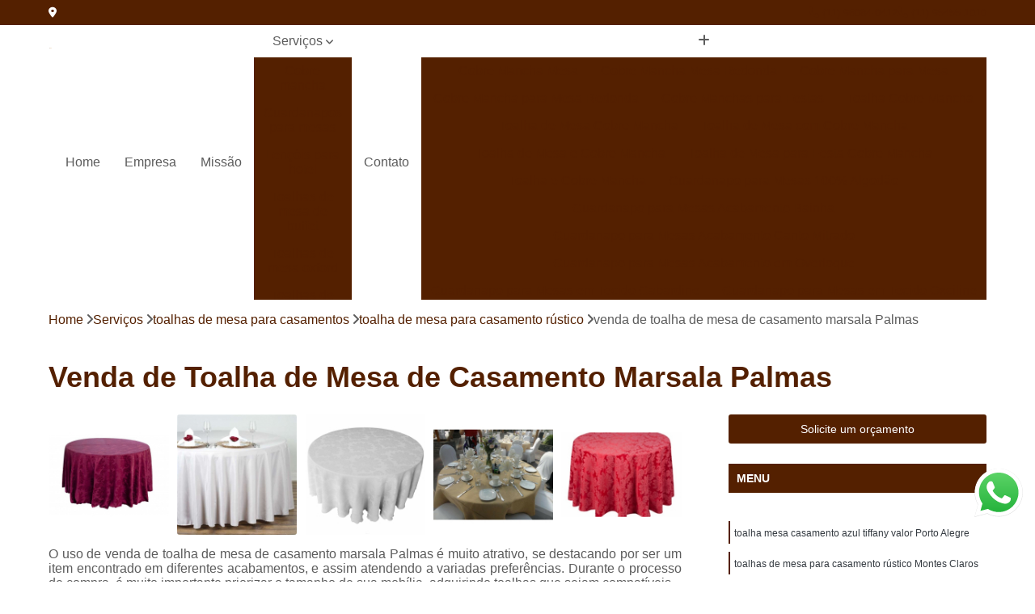

--- FILE ---
content_type: text/html; charset=utf-8
request_url: https://www.aureatoalhaseuniformes.com.br/toalha-de-mesa/toalhas-de-mesa-para-casamentos/toalha-de-mesa-para-casamento-rustico/venda-de-toalha-de-mesa-de-casamento-marsala-palmas
body_size: 16612
content:

<!DOCTYPE html>
<!--[if lt IE 7]>      <html class="no-js lt-ie9 lt-ie8 lt-ie7"> <![endif]-->
<!--[if IE 7]>         <html class="no-js lt-ie9 lt-ie8"> <![endif]-->
<!--[if IE 8]>         <html class="no-js lt-ie9"> <![endif]-->
<!--[if gt IE 8]><!-->
<html class="no-js" lang="pt-br"> <!--<![endif]-->

<head>


	
     <link rel="shortcut icon" href="https://www.aureatoalhaseuniformes.com.br/toalha-de-mesa/imagens/favicon.ico">
   
   
     <meta name="google-site-verification" content="oL6csUVwvAMu3s7iXNB9m_hvvnBQVi3QXAeX4FY7-Jc">
  
            <meta name="msvalidate.01" content="C6C863CB6F6FF962CE6D2636592AF74C">
    
        


    
    <meta name="keywords" content="toalha de mesa para casamento rústico, toalha, mesa, casamento, rústico">
    <meta name="viewport" content="width=device-width, initial-scale=1.0">
    <meta name="geo.position"
          content=";">
    <meta name="geo.region" content="">
    <meta name="geo.placename" content="">
    <meta name="ICBM"
          content=",">
    <meta name="robots" content="index,follow">
    <meta name="rating" content="General">
    <meta name="revisit-after" content="7 days">
    <meta name="author" content="Aurea Toalhas e Uniformes">
    <meta property="region" content="Brasil">
    <meta property="og:title"
          content="Venda de Toalha de Mesa de Casamento Marsala Palmas - Toalha de Mesa para Casamento Rústico - Aurea Toalhas e Uniformes ">
    <meta property="type" content="article">
    <meta property="image"
          content="https://www.aureatoalhaseuniformes.com.br/toalha-de-mesa/imagens/logo.png">
    <meta property="og:url"
          content="https://www.aureatoalhaseuniformes.com.br/toalha-de-mesa/toalhas-de-mesa-para-casamentos/toalha-de-mesa-para-casamento-rustico/venda-de-toalha-de-mesa-de-casamento-marsala-palmas">
    <meta property="description" content="">
    <meta property="site_name" content="Aurea Toalhas e Uniformes">
        <link rel="canonical" href="https://www.aureatoalhaseuniformes.com.br/toalha-de-mesa/toalhas-de-mesa-para-casamentos/toalha-de-mesa-para-casamento-rustico/venda-de-toalha-de-mesa-de-casamento-marsala-palmas">

        <meta name="idProjeto" content="4490">

      <link rel="stylesheet" href="https://www.aureatoalhaseuniformes.com.br/toalha-de-mesa/css/normalize.css" >
	<link rel="stylesheet" href="https://www.aureatoalhaseuniformes.com.br/toalha-de-mesa/css/style-base.css" >
	<link rel="stylesheet" href="https://www.aureatoalhaseuniformes.com.br/toalha-de-mesa/css/style.css" >
	<link rel="stylesheet" href="https://www.aureatoalhaseuniformes.com.br/toalha-de-mesa/css/mpi-1.0.css" >
	<link rel="stylesheet" href="https://www.aureatoalhaseuniformes.com.br/toalha-de-mesa/css/menu-hamburger.css" >
	<link rel="stylesheet" href="https://www.aureatoalhaseuniformes.com.br/toalha-de-mesa/owl/owl.theme.default.min.css" >
	<link rel="stylesheet" href="https://www.aureatoalhaseuniformes.com.br/toalha-de-mesa/fancybox/jquery.fancybox.min.css" >
	<link rel="stylesheet" href="https://www.aureatoalhaseuniformes.com.br/toalha-de-mesa/js/sweetalert/css/sweetalert.css" >

      <title>Venda de Toalha de Mesa de Casamento Marsala Palmas - Toalha de Mesa para Casamento Rústico - Aurea Toalhas e Uniformes </title>
      <base href="https://www.aureatoalhaseuniformes.com.br/toalha-de-mesa/">


      <style>
         .owl-carousel,.owl-carousel .owl-item{-webkit-tap-highlight-color:transparent;position:relative}.owl-carousel{display:none;width:100%;z-index:1}.owl-carousel .owl-stage{position:relative;-ms-touch-action:pan-Y;touch-action:manipulation;-moz-backface-visibility:hidden}.owl-carousel .owl-stage:after{content:".";display:block;clear:both;visibility:hidden;line-height:0;height:0}.owl-carousel .owl-stage-outer{position:relative;overflow:hidden;-webkit-transform:translate3d(0,0,0)}.owl-carousel .owl-item,.owl-carousel .owl-wrapper{-webkit-backface-visibility:hidden;-moz-backface-visibility:hidden;-ms-backface-visibility:hidden;-webkit-transform:translate3d(0,0,0);-moz-transform:translate3d(0,0,0);-ms-transform:translate3d(0,0,0)}.owl-carousel .owl-item{min-height:1px;float:left;-webkit-backface-visibility:hidden;-webkit-touch-callout:none}.owl-carousel .owl-item img{display:block;width:100%}.owl-carousel .owl-dots.disabled,.owl-carousel .owl-nav.disabled{display:none}.no-js .owl-carousel,.owl-carousel.owl-loaded{display:block}.owl-carousel .owl-dot,.owl-carousel .owl-nav .owl-next,.owl-carousel .owl-nav .owl-prev{cursor:pointer;-webkit-user-select:none;-khtml-user-select:none;-moz-user-select:none;-ms-user-select:none;user-select:none}.owl-carousel .owl-nav button.owl-next,.owl-carousel .owl-nav button.owl-prev,.owl-carousel button.owl-dot{background:0 0;color:inherit;border:none;padding:0!important;font:inherit}.owl-carousel.owl-loading{opacity:0;display:block}.owl-carousel.owl-hidden{opacity:0}.owl-carousel.owl-refresh .owl-item{visibility:hidden}.owl-carousel.owl-drag .owl-item{-ms-touch-action:pan-y;touch-action:pan-y;-webkit-user-select:none;-moz-user-select:none;-ms-user-select:none;user-select:none}.owl-carousel.owl-grab{cursor:move;cursor:grab}.owl-carousel.owl-rtl{direction:rtl}.owl-carousel.owl-rtl .owl-item{float:right}.owl-carousel .animated{animation-duration:1s;animation-fill-mode:both}.owl-carousel .owl-animated-in{z-index:0}.owl-carousel .owl-animated-out{z-index:1}.owl-carousel .fadeOut{animation-name:fadeOut}@keyframes fadeOut{0%{opacity:1}100%{opacity:0}}.owl-height{transition:height .5s ease-in-out}.owl-carousel .owl-item .owl-lazy{opacity:0;transition:opacity .4s ease}.owl-carousel .owl-item .owl-lazy:not([src]),.owl-carousel .owl-item .owl-lazy[src^=""]{max-height:0}.owl-carousel .owl-item img.owl-lazy{transform-style:preserve-3d}.owl-carousel .owl-video-wrapper{position:relative;height:100%;background:#000}.owl-carousel .owl-video-play-icon{position:absolute;height:80px;width:80px;left:50%;top:50%;margin-left:-40px;margin-top:-40px;background:url(owl.video.play.png) no-repeat;cursor:pointer;z-index:1;-webkit-backface-visibility:hidden;transition:transform .1s ease}.owl-carousel .owl-video-play-icon:hover{-ms-transform:scale(1.3,1.3);transform:scale(1.3,1.3)}.owl-carousel .owl-video-playing .owl-video-play-icon,.owl-carousel .owl-video-playing .owl-video-tn{display:none}.owl-carousel .owl-video-tn{opacity:0;height:100%;background-position:center center;background-repeat:no-repeat;background-size:contain;transition:opacity .4s ease}.owl-carousel .owl-video-frame{position:relative;z-index:1;height:100%;width:100%}
        </style>

<!-- Desenvolvido com MPI Technology® -->


    <!-- Google Tag Manager -->
  <script>(function(w,d,s,l,i){w[l]=w[l]||[];w[l].push({'gtm.start':
        new Date().getTime(),event:'gtm.js'});var f=d.getElementsByTagName(s)[0],
        j=d.createElement(s),dl=l!='dataLayer'?'&l='+l:'';j.async=true;j.src=
        'https://www.googletagmanager.com/gtm.js?id='+i+dl;f.parentNode.insertBefore(j,f);
        })(window,document,'script','dataLayer','GTM-MCQ4XQX');</script>
        <!-- End Google Tag Manager -->
       
   <link rel="stylesheet" href="https://www.aureatoalhaseuniformes.com.br/toalha-de-mesa/css/personalizado.css">

</head>




<!-- Desenvolvido por BUSCA CLIENTES - www.buscaclientes.com.br -->




<body class="mpi-body" data-pagina="7f5e730541707782458db39ff30e52f7">

    
	<!-- Google Tag Manager (noscript) -->
	<noscript><iframe src="https://www.googletagmanager.com/ns.html?id=GTM-MCQ4XQX" height="0" width="0" style="display:none;visibility:hidden"></iframe></noscript>
	<!-- End Google Tag Manager (noscript) -->
	

  <!-- Página de Big (paginaimagem) -->
                    <header>

    <div id="scrollheader" class="header-desktop">
        <div class="topo">
            <div class="wrapper">
                <div class="d-flex align-items-center justify-content-between">
                    <span><i class="fas fa-map-marker-alt" aria-hidden="true"></i>
                                            </span>
                    <div class="d-flex align-items-center justify-content-between gap-10">
                                                    <a href="tel: +5511960840412"><i class=" fas fa-phone"></i>
                                (11) 96084-0412                            </a>
                                                                                                <a href="tel: +5511954551010"><i class=" fas fa-phone"></i>
                                        (11) 95455-1010                                    </a>
                                                        </div>
                </div>
            </div>
            <div class="clear"></div>
        </div>

        <div class="wrapper">
            <div class="d-flex flex-sm-column flex-align-items-center justify-content-between justify-content-md-center gap-20">
                <div class="logo">
                    <a rel="nofollow" href="https://www.aureatoalhaseuniformes.com.br/toalha-de-mesa/" title="Voltar a página inicial">
                        <img src="https://www.aureatoalhaseuniformes.com.br/toalha-de-mesa/imagens/logo.png" alt="Aurea Toalhas e Uniformes" title="Aurea Toalhas e Uniformes" width="200">
                    </a>
                </div>
                <div class="d-flex align-items-center justify-content-end justify-content-md-center gap-20">
                    <nav id="menu">
                        <ul>
                            
                                    
                                                            <li><a class="btn-home" data-area="paginaHome" href="https://www.aureatoalhaseuniformes.com.br/toalha-de-mesa/" title="Home">Home</a></li>
                                    
                                                            <li><a  href="https://www.aureatoalhaseuniformes.com.br/toalha-de-mesa/empresa" title="Empresa">Empresa</a></li>
                                    
                                                            <li><a  href="https://www.aureatoalhaseuniformes.com.br/toalha-de-mesa/missao" title="Missão">Missão</a></li>
                                    
                                                            <li class="dropdown"><a  href="https://www.aureatoalhaseuniformes.com.br/toalha-de-mesa/servicos" title="Serviços">Serviços</a>                                                                                                                                            <ul class="sub-menu ">                                                                                <li class="dropdown"><a href="https://www.aureatoalhaseuniformes.com.br/toalha-de-mesa/cobre-mancha" title="cobre mancha">Cobre mancha</a>

                                                                                </li>                                                                                <li class="dropdown"><a href="https://www.aureatoalhaseuniformes.com.br/toalha-de-mesa/guardanapos-para-mesas" title="guardanapos para mesas">Guardanapos para mesas</a>

                                                                                </li>                                                                                <li class="dropdown"><a href="https://www.aureatoalhaseuniformes.com.br/toalha-de-mesa/lencois-para-hotel" title="lençóis para hotel">Lençóis para hotel</a>

                                                                                </li>                                                                                <li class="dropdown"><a href="https://www.aureatoalhaseuniformes.com.br/toalha-de-mesa/toalhas-de-mesa-de-buffet" title="toalhas de mesa de buffet">Toalhas de mesa de buffet</a>

                                                                                </li>                                                                                <li class="dropdown"><a href="https://www.aureatoalhaseuniformes.com.br/toalha-de-mesa/toalhas-de-mesa-oxford" title="toalhas de mesa oxford">Toalhas de mesa oxford</a>

                                                                                </li>                                                                                <li class="dropdown"><a href="https://www.aureatoalhaseuniformes.com.br/toalha-de-mesa/toalhas-de-mesa-para-casamentos" title="toalhas de mesa para casamentos">Toalhas de mesa para casamentos</a>

                                                                                </li>                                                                                <li class="dropdown"><a href="https://www.aureatoalhaseuniformes.com.br/toalha-de-mesa/toalhas-de-mesa-para-festas" title="toalhas de mesa para festas">Toalhas de mesa para festas</a>

                                                                                </li>                                                                                <li class="dropdown"><a href="https://www.aureatoalhaseuniformes.com.br/toalha-de-mesa/toalhas-de-mesa-quadrada" title="toalhas de mesa quadrada">Toalhas de mesa quadrada</a>

                                                                                </li>                                                                                <li class="dropdown"><a href="https://www.aureatoalhaseuniformes.com.br/toalha-de-mesa/toalhas-de-mesa-redonda" title="toalhas de mesa redonda">Toalhas de mesa redonda</a>

                                                                                </li>                                                                                <li class="dropdown"><a href="https://www.aureatoalhaseuniformes.com.br/toalha-de-mesa/toalhas-de-mesa-retangular" title="toalhas de mesa retangular">Toalhas de mesa retangular</a>

                                                                                </li>                                                                                <li class="dropdown"><a href="https://www.aureatoalhaseuniformes.com.br/toalha-de-mesa/toalhas-de-mesas-panama" title="toalhas de mesas panamá">Toalhas de mesas panamá</a>

                                                                                </li>                                                                                <li class="dropdown"><a href="https://www.aureatoalhaseuniformes.com.br/toalha-de-mesa/toalhas-para-mesas" title="toalhas para mesas">Toalhas para mesas</a>

                                                                                </li>                                                                                <li class="dropdown"><a href="https://www.aureatoalhaseuniformes.com.br/toalha-de-mesa/toalhas-para-restaurantes" title="toalhas para restaurantes">Toalhas para restaurantes</a>

                                                                                </li>                                                                        </ul>
                                                                    </li>
                                                                                                                                        
                                                            <li><a  href="https://www.aureatoalhaseuniformes.com.br/toalha-de-mesa/contato" title="Contato">Contato</a></li>

                                                        <li class="dropdown" data-icon-menu>
                                                            <a href="https://www.aureatoalhaseuniformes.com.br/toalha-de-mesa/servicos" title="Mais informacoes"><i class="fas fa-plus"></i></a>

                                                            <ul class="sub-menu ">
                                                                
                                                                    <li> <a href="cobre-mancha-mesa" title="Contato">
                                                                            Cobre Mancha Mesa                                                                        </a></li>

                                                                    
                                                                    <li> <a href="cobre-mancha-mesa-redonda" title="Contato">
                                                                            Cobre Mancha Mesa Redonda                                                                        </a></li>

                                                                    
                                                                    <li> <a href="cobre-mancha-para-mesa" title="Contato">
                                                                            Cobre Mancha para Mesa                                                                        </a></li>

                                                                    
                                                                    <li> <a href="cobre-mancha-para-mesa-redonda" title="Contato">
                                                                            Cobre Mancha para Mesa Redonda                                                                        </a></li>

                                                                    
                                                                    <li> <a href="cobre-manchas-para-festas" title="Contato">
                                                                            Cobre Manchas para Festas                                                                        </a></li>

                                                                    
                                                                    <li> <a href="toalha-cobre-mancha" title="Contato">
                                                                            Toalha Cobre Mancha                                                                        </a></li>

                                                                    
                                                                    <li> <a href="toalha-de-mesa-cobre-mancha" title="Contato">
                                                                            Toalha de Mesa Cobre Mancha                                                                        </a></li>

                                                                    
                                                                    <li> <a href="toalha-de-mesa-com-cobre-mancha" title="Contato">
                                                                            Toalha de Mesa com Cobre Mancha                                                                        </a></li>

                                                                    
                                                                    <li> <a href="toalha-de-mesa-e-cobre-mancha" title="Contato">
                                                                            Toalha de Mesa e Cobre Mancha                                                                        </a></li>

                                                                    
                                                                    <li> <a href="toalha-de-mesa-para-festa-cobre-mancha" title="Contato">
                                                                            Toalha de Mesa para Festa Cobre Mancha                                                                        </a></li>

                                                                    
                                                                    <li> <a href="toalha-e-cobre-mancha" title="Contato">
                                                                            Toalha e Cobre Mancha                                                                        </a></li>

                                                                    
                                                                    <li> <a href="guardanapo-para-mesas-100-algodao" title="Contato">
                                                                            Guardanapo para Mesas 100% Algodão                                                                        </a></li>

                                                                    
                                                                    <li> <a href="guardanapo-para-mesas-acabamento-bainha" title="Contato">
                                                                            Guardanapo para Mesas Acabamento Bainha                                                                        </a></li>

                                                                    
                                                                    <li> <a href="guardanapo-para-mesas-acabamento-canto-mitrado" title="Contato">
                                                                            Guardanapo para Mesas Acabamento Canto Mitrado                                                                        </a></li>

                                                                    
                                                                    <li> <a href="guardanapo-para-mesas-acabamento-em-overloque" title="Contato">
                                                                            Guardanapo para Mesas Acabamento em Overloque                                                                        </a></li>

                                                                    
                                                                    <li> <a href="guardanapo-para-mesas-em-tecido-gabardine" title="Contato">
                                                                            Guardanapo para Mesas em Tecido Gabardine                                                                        </a></li>

                                                                    
                                                                    <li> <a href="guardanapo-para-mesas-em-tecido-oxciline" title="Contato">
                                                                            Guardanapo para Mesas em Tecido Oxciline                                                                        </a></li>

                                                                    
                                                                    <li> <a href="guardanapo-para-mesas-em-tecido-oxford" title="Contato">
                                                                            Guardanapo para Mesas em Tecido Oxford                                                                        </a></li>

                                                                    
                                                                    <li> <a href="guardanapo-para-mesas-em-tecido-panama-branco" title="Contato">
                                                                            Guardanapo para Mesas em Tecido Panamá Branco                                                                        </a></li>

                                                                    
                                                                    <li> <a href="guardanapo-para-mesas-panama-hotel" title="Contato">
                                                                            Guardanapo para Mesas Panamá Hotel                                                                        </a></li>

                                                                    
                                                                    <li> <a href="guardanapo-para-mesas-panama-marfim" title="Contato">
                                                                            Guardanapo para Mesas Panamá Marfim                                                                        </a></li>

                                                                    
                                                                    <li> <a href="guardanapo-para-mesas-tecido-panama-poli" title="Contato">
                                                                            Guardanapo para Mesas Tecido Panamá Poli                                                                        </a></li>

                                                                    
                                                                    <li> <a href="jogo-de-lencol-linha-hotel" title="Contato">
                                                                            Jogo de Lençol Linha Hotel                                                                        </a></li>

                                                                    
                                                                    <li> <a href="jogo-lencol-hotel" title="Contato">
                                                                            Jogo Lençol Hotel                                                                        </a></li>

                                                                    
                                                                    <li> <a href="lencol-branco-de-hotel" title="Contato">
                                                                            Lençol Branco de Hotel                                                                        </a></li>

                                                                    
                                                                    <li> <a href="lencol-de-hotel" title="Contato">
                                                                            Lençol de Hotel                                                                        </a></li>

                                                                    
                                                                    <li> <a href="lencol-de-hotel-jogo" title="Contato">
                                                                            Lençol de Hotel Jogo                                                                        </a></li>

                                                                    
                                                                    <li> <a href="lencol-especial-para-hotel" title="Contato">
                                                                            Lençol Especial para Hotel                                                                        </a></li>

                                                                    
                                                                    <li> <a href="lencol-hotel" title="Contato">
                                                                            Lençol Hotel                                                                        </a></li>

                                                                    
                                                                    <li> <a href="lencol-hotel-atacado" title="Contato">
                                                                            Lençol Hotel Atacado                                                                        </a></li>

                                                                    
                                                                    <li> <a href="lencol-hotelaria" title="Contato">
                                                                            Lençol Hotelaria                                                                        </a></li>

                                                                    
                                                                    <li> <a href="lencol-para-hotel" title="Contato">
                                                                            Lençol para Hotel                                                                        </a></li>

                                                                    
                                                                    <li> <a href="lencol-para-hotel-no-atacado" title="Contato">
                                                                            Lençol para Hotel no Atacado                                                                        </a></li>

                                                                    
                                                                    <li> <a href="lencol-para-hotelaria" title="Contato">
                                                                            Lençol para Hotelaria                                                                        </a></li>

                                                                    
                                                                    <li> <a href="toalha-de-mesa-buffet" title="Contato">
                                                                            Toalha de Mesa Buffet                                                                        </a></li>

                                                                    
                                                                    <li> <a href="toalha-de-mesa-buffet-restaurante-de-hotel" title="Contato">
                                                                            Toalha de Mesa Buffet Restaurante de Hotel                                                                        </a></li>

                                                                    
                                                                    <li> <a href="toalha-de-mesa-de-buffet" title="Contato">
                                                                            Toalha de Mesa de Buffet                                                                        </a></li>

                                                                    
                                                                    <li> <a href="toalha-de-mesa-jacquard-buffet" title="Contato">
                                                                            Toalha de Mesa Jacquard Buffet                                                                        </a></li>

                                                                    
                                                                    <li> <a href="toalha-de-mesa-para-buffet" title="Contato">
                                                                            Toalha de Mesa para Buffet                                                                        </a></li>

                                                                    
                                                                    <li> <a href="toalha-de-mesa-redonda-para-buffet" title="Contato">
                                                                            Toalha de Mesa Redonda para Buffet                                                                        </a></li>

                                                                    
                                                                    <li> <a href="toalha-de-mesa-retangular-buffet" title="Contato">
                                                                            Toalha de Mesa Retangular Buffet                                                                        </a></li>

                                                                    
                                                                    <li> <a href="toalha-mesa-para-buffet" title="Contato">
                                                                            Toalha Mesa para Buffet                                                                        </a></li>

                                                                    
                                                                    <li> <a href="toalha-mesa-redonda-buffet" title="Contato">
                                                                            Toalha Mesa Redonda Buffet                                                                        </a></li>

                                                                    
                                                                    <li> <a href="toalha-para-mesa-de-buffet" title="Contato">
                                                                            Toalha para Mesa de Buffet                                                                        </a></li>

                                                                    
                                                                    <li> <a href="toalha-para-mesa-redonda-buffet" title="Contato">
                                                                            Toalha para Mesa Redonda Buffet                                                                        </a></li>

                                                                    
                                                                    <li> <a href="toalha-de-mesa-de-oxford" title="Contato">
                                                                            Toalha de Mesa de Oxford                                                                        </a></li>

                                                                    
                                                                    <li> <a href="toalha-de-mesa-de-tecido-oxford" title="Contato">
                                                                            Toalha de Mesa de Tecido Oxford                                                                        </a></li>

                                                                    
                                                                    <li> <a href="toalha-de-mesa-em-oxford" title="Contato">
                                                                            Toalha de Mesa em Oxford                                                                        </a></li>

                                                                    
                                                                    <li> <a href="toalha-de-mesa-em-oxford-atacado" title="Contato">
                                                                            Toalha de Mesa em Oxford Atacado                                                                        </a></li>

                                                                    
                                                                    <li> <a href="toalha-de-mesa-em-tecido-oxford" title="Contato">
                                                                            Toalha de Mesa em Tecido Oxford                                                                        </a></li>

                                                                    
                                                                    <li> <a href="toalha-de-mesa-oxford" title="Contato">
                                                                            Toalha de Mesa Oxford                                                                        </a></li>

                                                                    
                                                                    <li> <a href="toalha-de-mesa-oxford-branca-para-hotelaria" title="Contato">
                                                                            Toalha de Mesa Oxford Branca para Hotelaria                                                                        </a></li>

                                                                    
                                                                    <li> <a href="toalha-de-mesa-oxford-verde" title="Contato">
                                                                            Toalha de Mesa Oxford Verde                                                                        </a></li>

                                                                    
                                                                    <li> <a href="toalha-de-mesa-oxford-vermelha" title="Contato">
                                                                            Toalha de Mesa Oxford Vermelha                                                                        </a></li>

                                                                    
                                                                    <li> <a href="toalha-de-mesa-oxford-xadrez" title="Contato">
                                                                            Toalha de Mesa Oxford Xadrez                                                                        </a></li>

                                                                    
                                                                    <li> <a href="toalha-de-mesa-quadrada-em-oxford" title="Contato">
                                                                            Toalha de Mesa Quadrada em Oxford                                                                        </a></li>

                                                                    
                                                                    <li> <a href="toalha-de-mesa-casamento-branca" title="Contato">
                                                                            Toalha de Mesa Casamento Branca                                                                        </a></li>

                                                                    
                                                                    <li> <a href="toalha-de-mesa-de-casamento" title="Contato">
                                                                            Toalha de Mesa de Casamento                                                                        </a></li>

                                                                    
                                                                    <li> <a href="toalha-de-mesa-de-casamento-em-jacquard" title="Contato">
                                                                            Toalha de Mesa de Casamento em Jacquard                                                                        </a></li>

                                                                    
                                                                    <li> <a href="toalha-de-mesa-de-casamento-marsala" title="Contato">
                                                                            Toalha de Mesa de Casamento Marsala                                                                        </a></li>

                                                                    
                                                                    <li> <a href="toalha-de-mesa-para-casamento-em-hotel" title="Contato">
                                                                            Toalha de Mesa para Casamento em Hotel                                                                        </a></li>

                                                                    
                                                                    <li> <a href="toalha-de-mesa-para-casamento-rustico" title="Contato">
                                                                            Toalha de Mesa para Casamento Rústico                                                                        </a></li>

                                                                    
                                                                    <li> <a href="toalha-de-mesa-para-decorar-casamento" title="Contato">
                                                                            Toalha de Mesa para Decorar Casamento                                                                        </a></li>

                                                                    
                                                                    <li> <a href="toalha-de-mesa-para-festa-casamento" title="Contato">
                                                                            Toalha de Mesa para Festa Casamento                                                                        </a></li>

                                                                    
                                                                    <li> <a href="toalha-de-mesa-redonda-para-casamento" title="Contato">
                                                                            Toalha de Mesa Redonda para Casamento                                                                        </a></li>

                                                                    
                                                                    <li> <a href="toalha-mesa-casamento" title="Contato">
                                                                            Toalha Mesa Casamento                                                                        </a></li>

                                                                    
                                                                    <li> <a href="toalha-mesa-casamento-azul-tiffany" title="Contato">
                                                                            Toalha Mesa Casamento Azul Tiffany                                                                        </a></li>

                                                                    
                                                                    <li> <a href="toalha-mesa-cinza-casamento" title="Contato">
                                                                            Toalha Mesa Cinza Casamento                                                                        </a></li>

                                                                    
                                                                    <li> <a href="toalha-de-mesa-festa-aniversario" title="Contato">
                                                                            Toalha de Mesa Festa Aniversário                                                                        </a></li>

                                                                    
                                                                    <li> <a href="toalha-de-mesa-festa-azul" title="Contato">
                                                                            Toalha de Mesa Festa Azul                                                                        </a></li>

                                                                    
                                                                    <li> <a href="toalha-de-mesa-festa-infantil" title="Contato">
                                                                            Toalha de Mesa Festa Infantil                                                                        </a></li>

                                                                    
                                                                    <li> <a href="toalha-de-mesa-oxford-para-festa" title="Contato">
                                                                            Toalha de Mesa Oxford para Festa                                                                        </a></li>

                                                                    
                                                                    <li> <a href="toalha-de-mesa-para-festa" title="Contato">
                                                                            Toalha de Mesa para Festa                                                                        </a></li>

                                                                    
                                                                    <li> <a href="toalha-de-mesa-para-festa-amarela" title="Contato">
                                                                            Toalha de Mesa para Festa Amarela                                                                        </a></li>

                                                                    
                                                                    <li> <a href="toalha-de-mesa-para-festa-quadrada" title="Contato">
                                                                            Toalha de Mesa para Festa Quadrada                                                                        </a></li>

                                                                    
                                                                    <li> <a href="toalha-de-mesa-para-festa-redonda" title="Contato">
                                                                            Toalha de Mesa para Festa Redonda                                                                        </a></li>

                                                                    
                                                                    <li> <a href="toalha-de-mesa-quadrada-festa" title="Contato">
                                                                            Toalha de Mesa Quadrada Festa                                                                        </a></li>

                                                                    
                                                                    <li> <a href="toalha-de-mesa-redonda-festa" title="Contato">
                                                                            Toalha de Mesa Redonda Festa                                                                        </a></li>

                                                                    
                                                                    <li> <a href="toalha-para-mesa-de-festa" title="Contato">
                                                                            Toalha para Mesa de Festa                                                                        </a></li>

                                                                    
                                                                    <li> <a href="toalha-de-mesa-branca-quadrada-4-lugares" title="Contato">
                                                                            Toalha de Mesa Branca Quadrada 4 Lugares                                                                        </a></li>

                                                                    
                                                                    <li> <a href="toalha-de-mesa-branca-quadrada-8-lugares" title="Contato">
                                                                            Toalha de Mesa Branca Quadrada 8 Lugares                                                                        </a></li>

                                                                    
                                                                    <li> <a href="toalha-de-mesa-quadrada-180x180" title="Contato">
                                                                            Toalha de Mesa Quadrada 180x180                                                                        </a></li>

                                                                    
                                                                    <li> <a href="toalha-de-mesa-quadrada-4-lugares" title="Contato">
                                                                            Toalha de Mesa Quadrada 4 Lugares                                                                        </a></li>

                                                                    
                                                                    <li> <a href="toalha-de-mesa-quadrada-amarela" title="Contato">
                                                                            Toalha de Mesa Quadrada Amarela                                                                        </a></li>

                                                                    
                                                                    <li> <a href="toalha-de-mesa-quadrada-azul" title="Contato">
                                                                            Toalha de Mesa Quadrada Azul                                                                        </a></li>

                                                                    
                                                                    <li> <a href="toalha-de-mesa-quadrada-bordada" title="Contato">
                                                                            Toalha de Mesa Quadrada Bordada                                                                        </a></li>

                                                                    
                                                                    <li> <a href="toalha-de-mesa-quadrada-chique" title="Contato">
                                                                            Toalha de Mesa Quadrada Chique                                                                        </a></li>

                                                                    
                                                                    <li> <a href="toalha-de-mesa-quadrada-cinza" title="Contato">
                                                                            Toalha de Mesa Quadrada Cinza                                                                        </a></li>

                                                                    
                                                                    <li> <a href="toalha-de-mesa-quadrada-de-8-lugares" title="Contato">
                                                                            Toalha de Mesa Quadrada de 8 Lugares                                                                        </a></li>

                                                                    
                                                                    <li> <a href="toalha-de-mesa-quadrada-para-restaurante-de-hotel" title="Contato">
                                                                            Toalha de Mesa Quadrada para Restaurante de Hotel                                                                        </a></li>

                                                                    
                                                                    <li> <a href="toalha-de-mesa-adamascado-redonda" title="Contato">
                                                                            Toalha de Mesa Adamascado Redonda                                                                        </a></li>

                                                                    
                                                                    <li> <a href="toalha-de-mesa-em-jacquard-redonda" title="Contato">
                                                                            Toalha de Mesa em Jacquard Redonda                                                                        </a></li>

                                                                    
                                                                    <li> <a href="toalha-de-mesa-jacquard-redonda" title="Contato">
                                                                            Toalha de Mesa Jacquard Redonda                                                                        </a></li>

                                                                    
                                                                    <li> <a href="toalha-de-mesa-redonda-adamascado" title="Contato">
                                                                            Toalha de Mesa Redonda Adamascado                                                                        </a></li>

                                                                    
                                                                    <li> <a href="toalha-de-mesa-redonda-azul" title="Contato">
                                                                            Toalha de Mesa Redonda Azul                                                                        </a></li>

                                                                    
                                                                    <li> <a href="toalha-de-mesa-redonda-branca-oxford" title="Contato">
                                                                            Toalha de Mesa Redonda Branca Oxford                                                                        </a></li>

                                                                    
                                                                    <li> <a href="toalha-de-mesa-redonda-buffet" title="Contato">
                                                                            Toalha de Mesa Redonda Buffet                                                                        </a></li>

                                                                    
                                                                    <li> <a href="toalha-de-mesa-redonda-jacquard" title="Contato">
                                                                            Toalha de Mesa Redonda Jacquard                                                                        </a></li>

                                                                    
                                                                    <li> <a href="toalha-de-mesa-redonda-oxford" title="Contato">
                                                                            Toalha de Mesa Redonda Oxford                                                                        </a></li>

                                                                    
                                                                    <li> <a href="toalha-de-mesa-redonda-oxford-para-festa" title="Contato">
                                                                            Toalha de Mesa Redonda Oxford para Festa                                                                        </a></li>

                                                                    
                                                                    <li> <a href="toalha-de-mesa-redonda-para-hotelaria" title="Contato">
                                                                            Toalha de Mesa Redonda para Hotelaria                                                                        </a></li>

                                                                    
                                                                    <li> <a href="toalha-de-mesa-branca-retangular-6-lugares" title="Contato">
                                                                            Toalha de Mesa Branca Retangular 6 Lugares                                                                        </a></li>

                                                                    
                                                                    <li> <a href="toalha-de-mesa-retangular" title="Contato">
                                                                            Toalha de Mesa Retangular                                                                        </a></li>

                                                                    
                                                                    <li> <a href="toalha-de-mesa-retangular-4-lugares" title="Contato">
                                                                            Toalha de Mesa Retangular 4 Lugares                                                                        </a></li>

                                                                    
                                                                    <li> <a href="toalha-de-mesa-retangular-6-lugares" title="Contato">
                                                                            Toalha de Mesa Retangular 6 Lugares                                                                        </a></li>

                                                                    
                                                                    <li> <a href="toalha-de-mesa-retangular-8-lugares" title="Contato">
                                                                            Toalha de Mesa Retangular 8 Lugares                                                                        </a></li>

                                                                    
                                                                    <li> <a href="toalha-de-mesa-retangular-amarela" title="Contato">
                                                                            Toalha de Mesa Retangular Amarela                                                                        </a></li>

                                                                    
                                                                    <li> <a href="toalha-de-mesa-retangular-azul" title="Contato">
                                                                            Toalha de Mesa Retangular Azul                                                                        </a></li>

                                                                    
                                                                    <li> <a href="toalha-de-mesa-retangular-branca-lisa" title="Contato">
                                                                            Toalha de Mesa Retangular Branca Lisa                                                                        </a></li>

                                                                    
                                                                    <li> <a href="toalha-de-mesa-retangular-de-3-metros" title="Contato">
                                                                            Toalha de Mesa Retangular de 3 Metros                                                                        </a></li>

                                                                    
                                                                    <li> <a href="toalha-de-mesa-retangular-hotel" title="Contato">
                                                                            Toalha de Mesa Retangular Hotel                                                                        </a></li>

                                                                    
                                                                    <li> <a href="toalha-de-mesa-retangular-verde" title="Contato">
                                                                            Toalha de Mesa Retangular Verde                                                                        </a></li>

                                                                    
                                                                    <li> <a href="toalha-de-mesas-panama-bege" title="Contato">
                                                                            Toalha de Mesas Panamá Bege                                                                        </a></li>

                                                                    
                                                                    <li> <a href="toalha-de-mesas-panama-bordado" title="Contato">
                                                                            Toalha de Mesas Panamá Bordado                                                                        </a></li>

                                                                    
                                                                    <li> <a href="toalha-de-mesas-panama-branca" title="Contato">
                                                                            Toalha de Mesas Panamá Branca                                                                        </a></li>

                                                                    
                                                                    <li> <a href="toalha-de-mesas-panama-misto" title="Contato">
                                                                            Toalha de Mesas Panamá Misto                                                                        </a></li>

                                                                    
                                                                    <li> <a href="toalha-de-mesas-panama-para-restaurante" title="Contato">
                                                                            Toalha de Mesas Panamá para Restaurante                                                                        </a></li>

                                                                    
                                                                    <li> <a href="toalha-de-mesas-panama-poly" title="Contato">
                                                                            Toalha de Mesas Panamá Poly                                                                        </a></li>

                                                                    
                                                                    <li> <a href="toalha-de-mesas-panama-poly-para-churrasqueira" title="Contato">
                                                                            Toalha de Mesas Panamá Poly para Churrasqueira                                                                        </a></li>

                                                                    
                                                                    <li> <a href="toalha-de-mesas-panama-restaurante-de-hotelaria" title="Contato">
                                                                            Toalha de Mesas Panamá Restaurante de Hotelaria                                                                        </a></li>

                                                                    
                                                                    <li> <a href="toalha-de-mesas-panama-retangular" title="Contato">
                                                                            Toalha de Mesas Panamá Retangular                                                                        </a></li>

                                                                    
                                                                    <li> <a href="toalha-de-mesas-panama-verde" title="Contato">
                                                                            Toalha de Mesas Panamá Verde                                                                        </a></li>

                                                                    
                                                                    <li> <a href="toalha-branca-para-mesa" title="Contato">
                                                                            Toalha Branca para Mesa                                                                        </a></li>

                                                                    
                                                                    <li> <a href="toalha-para-mesa-branca" title="Contato">
                                                                            Toalha para Mesa Branca                                                                        </a></li>

                                                                    
                                                                    <li> <a href="toalha-para-mesa-buffet" title="Contato">
                                                                            Toalha para Mesa Buffet                                                                        </a></li>

                                                                    
                                                                    <li> <a href="toalha-para-mesa-de-4-lugares" title="Contato">
                                                                            Toalha para Mesa de 4 Lugares                                                                        </a></li>

                                                                    
                                                                    <li> <a href="toalha-para-mesa-de-algodao" title="Contato">
                                                                            Toalha para Mesa de Algodão                                                                        </a></li>

                                                                    
                                                                    <li> <a href="toalha-para-mesa-de-hotel" title="Contato">
                                                                            Toalha para Mesa de Hotel                                                                        </a></li>

                                                                    
                                                                    <li> <a href="toalha-para-mesa-de-restaurante-oxford" title="Contato">
                                                                            Toalha para Mesa de Restaurante Oxford                                                                        </a></li>

                                                                    
                                                                    <li> <a href="toalha-para-mesa-oitavada" title="Contato">
                                                                            Toalha para Mesa Oitavada                                                                        </a></li>

                                                                    
                                                                    <li> <a href="toalha-para-mesa-para-hotelaria" title="Contato">
                                                                            Toalha para Mesa para Hotelaria                                                                        </a></li>

                                                                    
                                                                    <li> <a href="toalha-para-mesa-redonda" title="Contato">
                                                                            Toalha para Mesa Redonda                                                                        </a></li>

                                                                    
                                                                    <li> <a href="toalha-para-mesa-retangular" title="Contato">
                                                                            Toalha para Mesa Retangular                                                                        </a></li>

                                                                    
                                                                    <li> <a href="toalha-de-mesa-para-lanchonete" title="Contato">
                                                                            Toalha de Mesa para Lanchonete                                                                        </a></li>

                                                                    
                                                                    <li> <a href="toalha-de-mesa-para-restaurante" title="Contato">
                                                                            Toalha de Mesa para Restaurante                                                                        </a></li>

                                                                    
                                                                    <li> <a href="toalha-de-mesa-para-restaurante-de-hotel" title="Contato">
                                                                            Toalha de Mesa para Restaurante de Hotel                                                                        </a></li>

                                                                    
                                                                    <li> <a href="toalha-de-mesa-para-restaurante-redonda" title="Contato">
                                                                            Toalha de Mesa para Restaurante Redonda                                                                        </a></li>

                                                                    
                                                                    <li> <a href="toalha-de-mesa-restaurante" title="Contato">
                                                                            Toalha de Mesa Restaurante                                                                        </a></li>

                                                                    
                                                                    <li> <a href="toalha-de-mesa-restaurante-pizzaria" title="Contato">
                                                                            Toalha de Mesa Restaurante Pizzaria                                                                        </a></li>

                                                                    
                                                                    <li> <a href="toalha-mesa-restaurante" title="Contato">
                                                                            Toalha Mesa Restaurante                                                                        </a></li>

                                                                    
                                                                    <li> <a href="toalha-para-mesa-de-restaurante" title="Contato">
                                                                            Toalha para Mesa de Restaurante                                                                        </a></li>

                                                                    
                                                                    <li> <a href="toalha-para-mesa-restaurante-e-cantina" title="Contato">
                                                                            Toalha para Mesa Restaurante e Cantina                                                                        </a></li>

                                                                    
                                                                    <li> <a href="toalha-para-mesa-restaurante-retangular" title="Contato">
                                                                            Toalha para Mesa Restaurante Retangular                                                                        </a></li>

                                                                    
                                                                    <li> <a href="toalha-para-restaurante" title="Contato">
                                                                            Toalha para Restaurante                                                                        </a></li>

                                                                    
                                                            </ul>

                                                        </li>


                        </ul>



                    </nav>

                </div>
            </div>
        </div>
        <div class="clear"></div>
    </div>


    <div id="header-block"></div>



    <div class="header-mobile">
        <div class="wrapper">
            <div class="header-mobile__logo">
                <a rel="nofollow" href="https://www.aureatoalhaseuniformes.com.br/toalha-de-mesa/" title="Voltar a página inicial">
                    <img src="https://www.aureatoalhaseuniformes.com.br/toalha-de-mesa/imagens/logo.png" alt="Aurea Toalhas e Uniformes" title="Aurea Toalhas e Uniformes" width="200">
                </a>
            </div>
            <div class="header__navigation">
                <!--navbar-->
                <nav id="menu-hamburger">
                    <!-- Collapse button -->
                    <div class="menu__collapse">
                        <button class="collapse__icon" aria-label="Menu">
                            <span class="collapse__icon--1"></span>
                            <span class="collapse__icon--2"></span>
                            <span class="collapse__icon--3"></span>
                        </button>
                    </div>

                    <!-- collapsible content -->
                    <div class="menu__collapsible">
                        <div class="wrapper">
                            <!-- links -->
                            <ul class="menu__items droppable">

                                
                                        

                                                                <li><a class="btn-home" data-area="paginaHome" href="https://www.aureatoalhaseuniformes.com.br/toalha-de-mesa/" title="Home">Home</a></li>
                                        

                                                                <li><a  href="https://www.aureatoalhaseuniformes.com.br/toalha-de-mesa/empresa" title="Empresa">Empresa</a></li>
                                        

                                                                <li><a  href="https://www.aureatoalhaseuniformes.com.br/toalha-de-mesa/missao" title="Missão">Missão</a></li>
                                        

                                                                <li class="dropdown"><a  href="https://www.aureatoalhaseuniformes.com.br/toalha-de-mesa/servicos" title="Serviços">Serviços</a>                                                                                                                                                    <ul class="sub-menu ">                                                                                    <li class="dropdown"><a href="https://www.aureatoalhaseuniformes.com.br/toalha-de-mesa/cobre-mancha" title="cobre mancha">Cobre mancha</a>

                                                                                    </li>                                                                                    <li class="dropdown"><a href="https://www.aureatoalhaseuniformes.com.br/toalha-de-mesa/guardanapos-para-mesas" title="guardanapos para mesas">Guardanapos para mesas</a>

                                                                                    </li>                                                                                    <li class="dropdown"><a href="https://www.aureatoalhaseuniformes.com.br/toalha-de-mesa/lencois-para-hotel" title="lençóis para hotel">Lençóis para hotel</a>

                                                                                    </li>                                                                                    <li class="dropdown"><a href="https://www.aureatoalhaseuniformes.com.br/toalha-de-mesa/toalhas-de-mesa-de-buffet" title="toalhas de mesa de buffet">Toalhas de mesa de buffet</a>

                                                                                    </li>                                                                                    <li class="dropdown"><a href="https://www.aureatoalhaseuniformes.com.br/toalha-de-mesa/toalhas-de-mesa-oxford" title="toalhas de mesa oxford">Toalhas de mesa oxford</a>

                                                                                    </li>                                                                                    <li class="dropdown"><a href="https://www.aureatoalhaseuniformes.com.br/toalha-de-mesa/toalhas-de-mesa-para-casamentos" title="toalhas de mesa para casamentos">Toalhas de mesa para casamentos</a>

                                                                                    </li>                                                                                    <li class="dropdown"><a href="https://www.aureatoalhaseuniformes.com.br/toalha-de-mesa/toalhas-de-mesa-para-festas" title="toalhas de mesa para festas">Toalhas de mesa para festas</a>

                                                                                    </li>                                                                                    <li class="dropdown"><a href="https://www.aureatoalhaseuniformes.com.br/toalha-de-mesa/toalhas-de-mesa-quadrada" title="toalhas de mesa quadrada">Toalhas de mesa quadrada</a>

                                                                                    </li>                                                                                    <li class="dropdown"><a href="https://www.aureatoalhaseuniformes.com.br/toalha-de-mesa/toalhas-de-mesa-redonda" title="toalhas de mesa redonda">Toalhas de mesa redonda</a>

                                                                                    </li>                                                                                    <li class="dropdown"><a href="https://www.aureatoalhaseuniformes.com.br/toalha-de-mesa/toalhas-de-mesa-retangular" title="toalhas de mesa retangular">Toalhas de mesa retangular</a>

                                                                                    </li>                                                                                    <li class="dropdown"><a href="https://www.aureatoalhaseuniformes.com.br/toalha-de-mesa/toalhas-de-mesas-panama" title="toalhas de mesas panamá">Toalhas de mesas panamá</a>

                                                                                    </li>                                                                                    <li class="dropdown"><a href="https://www.aureatoalhaseuniformes.com.br/toalha-de-mesa/toalhas-para-mesas" title="toalhas para mesas">Toalhas para mesas</a>

                                                                                    </li>                                                                                    <li class="dropdown"><a href="https://www.aureatoalhaseuniformes.com.br/toalha-de-mesa/toalhas-para-restaurantes" title="toalhas para restaurantes">Toalhas para restaurantes</a>

                                                                                    </li>                                                                            </ul>
                                                                        </li>
                                                                                                                                                    

                                                                <li><a  href="https://www.aureatoalhaseuniformes.com.br/toalha-de-mesa/contato" title="Contato">Contato</a></li>


                                                            <li class="dropdown" data-icon-menu>
                                                                <a href="https://www.aureatoalhaseuniformes.com.br/toalha-de-mesa/servicos" title="Mais informacoes"><i class="fas fa-plus"></i></a>

                                                                <ul class="sub-menu ">
                                                                    
                                                                        <li> <a href="cobre-mancha-mesa" title="Contato">
                                                                                Cobre Mancha Mesa                                                                            </a></li>

                                                                        
                                                                        <li> <a href="cobre-mancha-mesa-redonda" title="Contato">
                                                                                Cobre Mancha Mesa Redonda                                                                            </a></li>

                                                                        
                                                                        <li> <a href="cobre-mancha-para-mesa" title="Contato">
                                                                                Cobre Mancha para Mesa                                                                            </a></li>

                                                                        
                                                                        <li> <a href="cobre-mancha-para-mesa-redonda" title="Contato">
                                                                                Cobre Mancha para Mesa Redonda                                                                            </a></li>

                                                                        
                                                                        <li> <a href="cobre-manchas-para-festas" title="Contato">
                                                                                Cobre Manchas para Festas                                                                            </a></li>

                                                                        
                                                                        <li> <a href="toalha-cobre-mancha" title="Contato">
                                                                                Toalha Cobre Mancha                                                                            </a></li>

                                                                        
                                                                        <li> <a href="toalha-de-mesa-cobre-mancha" title="Contato">
                                                                                Toalha de Mesa Cobre Mancha                                                                            </a></li>

                                                                        
                                                                        <li> <a href="toalha-de-mesa-com-cobre-mancha" title="Contato">
                                                                                Toalha de Mesa com Cobre Mancha                                                                            </a></li>

                                                                        
                                                                        <li> <a href="toalha-de-mesa-e-cobre-mancha" title="Contato">
                                                                                Toalha de Mesa e Cobre Mancha                                                                            </a></li>

                                                                        
                                                                        <li> <a href="toalha-de-mesa-para-festa-cobre-mancha" title="Contato">
                                                                                Toalha de Mesa para Festa Cobre Mancha                                                                            </a></li>

                                                                        
                                                                        <li> <a href="toalha-e-cobre-mancha" title="Contato">
                                                                                Toalha e Cobre Mancha                                                                            </a></li>

                                                                        
                                                                        <li> <a href="guardanapo-para-mesas-100-algodao" title="Contato">
                                                                                Guardanapo para Mesas 100% Algodão                                                                            </a></li>

                                                                        
                                                                        <li> <a href="guardanapo-para-mesas-acabamento-bainha" title="Contato">
                                                                                Guardanapo para Mesas Acabamento Bainha                                                                            </a></li>

                                                                        
                                                                        <li> <a href="guardanapo-para-mesas-acabamento-canto-mitrado" title="Contato">
                                                                                Guardanapo para Mesas Acabamento Canto Mitrado                                                                            </a></li>

                                                                        
                                                                        <li> <a href="guardanapo-para-mesas-acabamento-em-overloque" title="Contato">
                                                                                Guardanapo para Mesas Acabamento em Overloque                                                                            </a></li>

                                                                        
                                                                        <li> <a href="guardanapo-para-mesas-em-tecido-gabardine" title="Contato">
                                                                                Guardanapo para Mesas em Tecido Gabardine                                                                            </a></li>

                                                                        
                                                                        <li> <a href="guardanapo-para-mesas-em-tecido-oxciline" title="Contato">
                                                                                Guardanapo para Mesas em Tecido Oxciline                                                                            </a></li>

                                                                        
                                                                        <li> <a href="guardanapo-para-mesas-em-tecido-oxford" title="Contato">
                                                                                Guardanapo para Mesas em Tecido Oxford                                                                            </a></li>

                                                                        
                                                                        <li> <a href="guardanapo-para-mesas-em-tecido-panama-branco" title="Contato">
                                                                                Guardanapo para Mesas em Tecido Panamá Branco                                                                            </a></li>

                                                                        
                                                                        <li> <a href="guardanapo-para-mesas-panama-hotel" title="Contato">
                                                                                Guardanapo para Mesas Panamá Hotel                                                                            </a></li>

                                                                        
                                                                        <li> <a href="guardanapo-para-mesas-panama-marfim" title="Contato">
                                                                                Guardanapo para Mesas Panamá Marfim                                                                            </a></li>

                                                                        
                                                                        <li> <a href="guardanapo-para-mesas-tecido-panama-poli" title="Contato">
                                                                                Guardanapo para Mesas Tecido Panamá Poli                                                                            </a></li>

                                                                        
                                                                        <li> <a href="jogo-de-lencol-linha-hotel" title="Contato">
                                                                                Jogo de Lençol Linha Hotel                                                                            </a></li>

                                                                        
                                                                        <li> <a href="jogo-lencol-hotel" title="Contato">
                                                                                Jogo Lençol Hotel                                                                            </a></li>

                                                                        
                                                                        <li> <a href="lencol-branco-de-hotel" title="Contato">
                                                                                Lençol Branco de Hotel                                                                            </a></li>

                                                                        
                                                                        <li> <a href="lencol-de-hotel" title="Contato">
                                                                                Lençol de Hotel                                                                            </a></li>

                                                                        
                                                                        <li> <a href="lencol-de-hotel-jogo" title="Contato">
                                                                                Lençol de Hotel Jogo                                                                            </a></li>

                                                                        
                                                                        <li> <a href="lencol-especial-para-hotel" title="Contato">
                                                                                Lençol Especial para Hotel                                                                            </a></li>

                                                                        
                                                                        <li> <a href="lencol-hotel" title="Contato">
                                                                                Lençol Hotel                                                                            </a></li>

                                                                        
                                                                        <li> <a href="lencol-hotel-atacado" title="Contato">
                                                                                Lençol Hotel Atacado                                                                            </a></li>

                                                                        
                                                                        <li> <a href="lencol-hotelaria" title="Contato">
                                                                                Lençol Hotelaria                                                                            </a></li>

                                                                        
                                                                        <li> <a href="lencol-para-hotel" title="Contato">
                                                                                Lençol para Hotel                                                                            </a></li>

                                                                        
                                                                        <li> <a href="lencol-para-hotel-no-atacado" title="Contato">
                                                                                Lençol para Hotel no Atacado                                                                            </a></li>

                                                                        
                                                                        <li> <a href="lencol-para-hotelaria" title="Contato">
                                                                                Lençol para Hotelaria                                                                            </a></li>

                                                                        
                                                                        <li> <a href="toalha-de-mesa-buffet" title="Contato">
                                                                                Toalha de Mesa Buffet                                                                            </a></li>

                                                                        
                                                                        <li> <a href="toalha-de-mesa-buffet-restaurante-de-hotel" title="Contato">
                                                                                Toalha de Mesa Buffet Restaurante de Hotel                                                                            </a></li>

                                                                        
                                                                        <li> <a href="toalha-de-mesa-de-buffet" title="Contato">
                                                                                Toalha de Mesa de Buffet                                                                            </a></li>

                                                                        
                                                                        <li> <a href="toalha-de-mesa-jacquard-buffet" title="Contato">
                                                                                Toalha de Mesa Jacquard Buffet                                                                            </a></li>

                                                                        
                                                                        <li> <a href="toalha-de-mesa-para-buffet" title="Contato">
                                                                                Toalha de Mesa para Buffet                                                                            </a></li>

                                                                        
                                                                        <li> <a href="toalha-de-mesa-redonda-para-buffet" title="Contato">
                                                                                Toalha de Mesa Redonda para Buffet                                                                            </a></li>

                                                                        
                                                                        <li> <a href="toalha-de-mesa-retangular-buffet" title="Contato">
                                                                                Toalha de Mesa Retangular Buffet                                                                            </a></li>

                                                                        
                                                                        <li> <a href="toalha-mesa-para-buffet" title="Contato">
                                                                                Toalha Mesa para Buffet                                                                            </a></li>

                                                                        
                                                                        <li> <a href="toalha-mesa-redonda-buffet" title="Contato">
                                                                                Toalha Mesa Redonda Buffet                                                                            </a></li>

                                                                        
                                                                        <li> <a href="toalha-para-mesa-de-buffet" title="Contato">
                                                                                Toalha para Mesa de Buffet                                                                            </a></li>

                                                                        
                                                                        <li> <a href="toalha-para-mesa-redonda-buffet" title="Contato">
                                                                                Toalha para Mesa Redonda Buffet                                                                            </a></li>

                                                                        
                                                                        <li> <a href="toalha-de-mesa-de-oxford" title="Contato">
                                                                                Toalha de Mesa de Oxford                                                                            </a></li>

                                                                        
                                                                        <li> <a href="toalha-de-mesa-de-tecido-oxford" title="Contato">
                                                                                Toalha de Mesa de Tecido Oxford                                                                            </a></li>

                                                                        
                                                                        <li> <a href="toalha-de-mesa-em-oxford" title="Contato">
                                                                                Toalha de Mesa em Oxford                                                                            </a></li>

                                                                        
                                                                        <li> <a href="toalha-de-mesa-em-oxford-atacado" title="Contato">
                                                                                Toalha de Mesa em Oxford Atacado                                                                            </a></li>

                                                                        
                                                                        <li> <a href="toalha-de-mesa-em-tecido-oxford" title="Contato">
                                                                                Toalha de Mesa em Tecido Oxford                                                                            </a></li>

                                                                        
                                                                        <li> <a href="toalha-de-mesa-oxford" title="Contato">
                                                                                Toalha de Mesa Oxford                                                                            </a></li>

                                                                        
                                                                        <li> <a href="toalha-de-mesa-oxford-branca-para-hotelaria" title="Contato">
                                                                                Toalha de Mesa Oxford Branca para Hotelaria                                                                            </a></li>

                                                                        
                                                                        <li> <a href="toalha-de-mesa-oxford-verde" title="Contato">
                                                                                Toalha de Mesa Oxford Verde                                                                            </a></li>

                                                                        
                                                                        <li> <a href="toalha-de-mesa-oxford-vermelha" title="Contato">
                                                                                Toalha de Mesa Oxford Vermelha                                                                            </a></li>

                                                                        
                                                                        <li> <a href="toalha-de-mesa-oxford-xadrez" title="Contato">
                                                                                Toalha de Mesa Oxford Xadrez                                                                            </a></li>

                                                                        
                                                                        <li> <a href="toalha-de-mesa-quadrada-em-oxford" title="Contato">
                                                                                Toalha de Mesa Quadrada em Oxford                                                                            </a></li>

                                                                        
                                                                        <li> <a href="toalha-de-mesa-casamento-branca" title="Contato">
                                                                                Toalha de Mesa Casamento Branca                                                                            </a></li>

                                                                        
                                                                        <li> <a href="toalha-de-mesa-de-casamento" title="Contato">
                                                                                Toalha de Mesa de Casamento                                                                            </a></li>

                                                                        
                                                                        <li> <a href="toalha-de-mesa-de-casamento-em-jacquard" title="Contato">
                                                                                Toalha de Mesa de Casamento em Jacquard                                                                            </a></li>

                                                                        
                                                                        <li> <a href="toalha-de-mesa-de-casamento-marsala" title="Contato">
                                                                                Toalha de Mesa de Casamento Marsala                                                                            </a></li>

                                                                        
                                                                        <li> <a href="toalha-de-mesa-para-casamento-em-hotel" title="Contato">
                                                                                Toalha de Mesa para Casamento em Hotel                                                                            </a></li>

                                                                        
                                                                        <li> <a href="toalha-de-mesa-para-casamento-rustico" title="Contato">
                                                                                Toalha de Mesa para Casamento Rústico                                                                            </a></li>

                                                                        
                                                                        <li> <a href="toalha-de-mesa-para-decorar-casamento" title="Contato">
                                                                                Toalha de Mesa para Decorar Casamento                                                                            </a></li>

                                                                        
                                                                        <li> <a href="toalha-de-mesa-para-festa-casamento" title="Contato">
                                                                                Toalha de Mesa para Festa Casamento                                                                            </a></li>

                                                                        
                                                                        <li> <a href="toalha-de-mesa-redonda-para-casamento" title="Contato">
                                                                                Toalha de Mesa Redonda para Casamento                                                                            </a></li>

                                                                        
                                                                        <li> <a href="toalha-mesa-casamento" title="Contato">
                                                                                Toalha Mesa Casamento                                                                            </a></li>

                                                                        
                                                                        <li> <a href="toalha-mesa-casamento-azul-tiffany" title="Contato">
                                                                                Toalha Mesa Casamento Azul Tiffany                                                                            </a></li>

                                                                        
                                                                        <li> <a href="toalha-mesa-cinza-casamento" title="Contato">
                                                                                Toalha Mesa Cinza Casamento                                                                            </a></li>

                                                                        
                                                                        <li> <a href="toalha-de-mesa-festa-aniversario" title="Contato">
                                                                                Toalha de Mesa Festa Aniversário                                                                            </a></li>

                                                                        
                                                                        <li> <a href="toalha-de-mesa-festa-azul" title="Contato">
                                                                                Toalha de Mesa Festa Azul                                                                            </a></li>

                                                                        
                                                                        <li> <a href="toalha-de-mesa-festa-infantil" title="Contato">
                                                                                Toalha de Mesa Festa Infantil                                                                            </a></li>

                                                                        
                                                                        <li> <a href="toalha-de-mesa-oxford-para-festa" title="Contato">
                                                                                Toalha de Mesa Oxford para Festa                                                                            </a></li>

                                                                        
                                                                        <li> <a href="toalha-de-mesa-para-festa" title="Contato">
                                                                                Toalha de Mesa para Festa                                                                            </a></li>

                                                                        
                                                                        <li> <a href="toalha-de-mesa-para-festa-amarela" title="Contato">
                                                                                Toalha de Mesa para Festa Amarela                                                                            </a></li>

                                                                        
                                                                        <li> <a href="toalha-de-mesa-para-festa-quadrada" title="Contato">
                                                                                Toalha de Mesa para Festa Quadrada                                                                            </a></li>

                                                                        
                                                                        <li> <a href="toalha-de-mesa-para-festa-redonda" title="Contato">
                                                                                Toalha de Mesa para Festa Redonda                                                                            </a></li>

                                                                        
                                                                        <li> <a href="toalha-de-mesa-quadrada-festa" title="Contato">
                                                                                Toalha de Mesa Quadrada Festa                                                                            </a></li>

                                                                        
                                                                        <li> <a href="toalha-de-mesa-redonda-festa" title="Contato">
                                                                                Toalha de Mesa Redonda Festa                                                                            </a></li>

                                                                        
                                                                        <li> <a href="toalha-para-mesa-de-festa" title="Contato">
                                                                                Toalha para Mesa de Festa                                                                            </a></li>

                                                                        
                                                                        <li> <a href="toalha-de-mesa-branca-quadrada-4-lugares" title="Contato">
                                                                                Toalha de Mesa Branca Quadrada 4 Lugares                                                                            </a></li>

                                                                        
                                                                        <li> <a href="toalha-de-mesa-branca-quadrada-8-lugares" title="Contato">
                                                                                Toalha de Mesa Branca Quadrada 8 Lugares                                                                            </a></li>

                                                                        
                                                                        <li> <a href="toalha-de-mesa-quadrada-180x180" title="Contato">
                                                                                Toalha de Mesa Quadrada 180x180                                                                            </a></li>

                                                                        
                                                                        <li> <a href="toalha-de-mesa-quadrada-4-lugares" title="Contato">
                                                                                Toalha de Mesa Quadrada 4 Lugares                                                                            </a></li>

                                                                        
                                                                        <li> <a href="toalha-de-mesa-quadrada-amarela" title="Contato">
                                                                                Toalha de Mesa Quadrada Amarela                                                                            </a></li>

                                                                        
                                                                        <li> <a href="toalha-de-mesa-quadrada-azul" title="Contato">
                                                                                Toalha de Mesa Quadrada Azul                                                                            </a></li>

                                                                        
                                                                        <li> <a href="toalha-de-mesa-quadrada-bordada" title="Contato">
                                                                                Toalha de Mesa Quadrada Bordada                                                                            </a></li>

                                                                        
                                                                        <li> <a href="toalha-de-mesa-quadrada-chique" title="Contato">
                                                                                Toalha de Mesa Quadrada Chique                                                                            </a></li>

                                                                        
                                                                        <li> <a href="toalha-de-mesa-quadrada-cinza" title="Contato">
                                                                                Toalha de Mesa Quadrada Cinza                                                                            </a></li>

                                                                        
                                                                        <li> <a href="toalha-de-mesa-quadrada-de-8-lugares" title="Contato">
                                                                                Toalha de Mesa Quadrada de 8 Lugares                                                                            </a></li>

                                                                        
                                                                        <li> <a href="toalha-de-mesa-quadrada-para-restaurante-de-hotel" title="Contato">
                                                                                Toalha de Mesa Quadrada para Restaurante de Hotel                                                                            </a></li>

                                                                        
                                                                        <li> <a href="toalha-de-mesa-adamascado-redonda" title="Contato">
                                                                                Toalha de Mesa Adamascado Redonda                                                                            </a></li>

                                                                        
                                                                        <li> <a href="toalha-de-mesa-em-jacquard-redonda" title="Contato">
                                                                                Toalha de Mesa em Jacquard Redonda                                                                            </a></li>

                                                                        
                                                                        <li> <a href="toalha-de-mesa-jacquard-redonda" title="Contato">
                                                                                Toalha de Mesa Jacquard Redonda                                                                            </a></li>

                                                                        
                                                                        <li> <a href="toalha-de-mesa-redonda-adamascado" title="Contato">
                                                                                Toalha de Mesa Redonda Adamascado                                                                            </a></li>

                                                                        
                                                                        <li> <a href="toalha-de-mesa-redonda-azul" title="Contato">
                                                                                Toalha de Mesa Redonda Azul                                                                            </a></li>

                                                                        
                                                                        <li> <a href="toalha-de-mesa-redonda-branca-oxford" title="Contato">
                                                                                Toalha de Mesa Redonda Branca Oxford                                                                            </a></li>

                                                                        
                                                                        <li> <a href="toalha-de-mesa-redonda-buffet" title="Contato">
                                                                                Toalha de Mesa Redonda Buffet                                                                            </a></li>

                                                                        
                                                                        <li> <a href="toalha-de-mesa-redonda-jacquard" title="Contato">
                                                                                Toalha de Mesa Redonda Jacquard                                                                            </a></li>

                                                                        
                                                                        <li> <a href="toalha-de-mesa-redonda-oxford" title="Contato">
                                                                                Toalha de Mesa Redonda Oxford                                                                            </a></li>

                                                                        
                                                                        <li> <a href="toalha-de-mesa-redonda-oxford-para-festa" title="Contato">
                                                                                Toalha de Mesa Redonda Oxford para Festa                                                                            </a></li>

                                                                        
                                                                        <li> <a href="toalha-de-mesa-redonda-para-hotelaria" title="Contato">
                                                                                Toalha de Mesa Redonda para Hotelaria                                                                            </a></li>

                                                                        
                                                                        <li> <a href="toalha-de-mesa-branca-retangular-6-lugares" title="Contato">
                                                                                Toalha de Mesa Branca Retangular 6 Lugares                                                                            </a></li>

                                                                        
                                                                        <li> <a href="toalha-de-mesa-retangular" title="Contato">
                                                                                Toalha de Mesa Retangular                                                                            </a></li>

                                                                        
                                                                        <li> <a href="toalha-de-mesa-retangular-4-lugares" title="Contato">
                                                                                Toalha de Mesa Retangular 4 Lugares                                                                            </a></li>

                                                                        
                                                                        <li> <a href="toalha-de-mesa-retangular-6-lugares" title="Contato">
                                                                                Toalha de Mesa Retangular 6 Lugares                                                                            </a></li>

                                                                        
                                                                        <li> <a href="toalha-de-mesa-retangular-8-lugares" title="Contato">
                                                                                Toalha de Mesa Retangular 8 Lugares                                                                            </a></li>

                                                                        
                                                                        <li> <a href="toalha-de-mesa-retangular-amarela" title="Contato">
                                                                                Toalha de Mesa Retangular Amarela                                                                            </a></li>

                                                                        
                                                                        <li> <a href="toalha-de-mesa-retangular-azul" title="Contato">
                                                                                Toalha de Mesa Retangular Azul                                                                            </a></li>

                                                                        
                                                                        <li> <a href="toalha-de-mesa-retangular-branca-lisa" title="Contato">
                                                                                Toalha de Mesa Retangular Branca Lisa                                                                            </a></li>

                                                                        
                                                                        <li> <a href="toalha-de-mesa-retangular-de-3-metros" title="Contato">
                                                                                Toalha de Mesa Retangular de 3 Metros                                                                            </a></li>

                                                                        
                                                                        <li> <a href="toalha-de-mesa-retangular-hotel" title="Contato">
                                                                                Toalha de Mesa Retangular Hotel                                                                            </a></li>

                                                                        
                                                                        <li> <a href="toalha-de-mesa-retangular-verde" title="Contato">
                                                                                Toalha de Mesa Retangular Verde                                                                            </a></li>

                                                                        
                                                                        <li> <a href="toalha-de-mesas-panama-bege" title="Contato">
                                                                                Toalha de Mesas Panamá Bege                                                                            </a></li>

                                                                        
                                                                        <li> <a href="toalha-de-mesas-panama-bordado" title="Contato">
                                                                                Toalha de Mesas Panamá Bordado                                                                            </a></li>

                                                                        
                                                                        <li> <a href="toalha-de-mesas-panama-branca" title="Contato">
                                                                                Toalha de Mesas Panamá Branca                                                                            </a></li>

                                                                        
                                                                        <li> <a href="toalha-de-mesas-panama-misto" title="Contato">
                                                                                Toalha de Mesas Panamá Misto                                                                            </a></li>

                                                                        
                                                                        <li> <a href="toalha-de-mesas-panama-para-restaurante" title="Contato">
                                                                                Toalha de Mesas Panamá para Restaurante                                                                            </a></li>

                                                                        
                                                                        <li> <a href="toalha-de-mesas-panama-poly" title="Contato">
                                                                                Toalha de Mesas Panamá Poly                                                                            </a></li>

                                                                        
                                                                        <li> <a href="toalha-de-mesas-panama-poly-para-churrasqueira" title="Contato">
                                                                                Toalha de Mesas Panamá Poly para Churrasqueira                                                                            </a></li>

                                                                        
                                                                        <li> <a href="toalha-de-mesas-panama-restaurante-de-hotelaria" title="Contato">
                                                                                Toalha de Mesas Panamá Restaurante de Hotelaria                                                                            </a></li>

                                                                        
                                                                        <li> <a href="toalha-de-mesas-panama-retangular" title="Contato">
                                                                                Toalha de Mesas Panamá Retangular                                                                            </a></li>

                                                                        
                                                                        <li> <a href="toalha-de-mesas-panama-verde" title="Contato">
                                                                                Toalha de Mesas Panamá Verde                                                                            </a></li>

                                                                        
                                                                        <li> <a href="toalha-branca-para-mesa" title="Contato">
                                                                                Toalha Branca para Mesa                                                                            </a></li>

                                                                        
                                                                        <li> <a href="toalha-para-mesa-branca" title="Contato">
                                                                                Toalha para Mesa Branca                                                                            </a></li>

                                                                        
                                                                        <li> <a href="toalha-para-mesa-buffet" title="Contato">
                                                                                Toalha para Mesa Buffet                                                                            </a></li>

                                                                        
                                                                        <li> <a href="toalha-para-mesa-de-4-lugares" title="Contato">
                                                                                Toalha para Mesa de 4 Lugares                                                                            </a></li>

                                                                        
                                                                        <li> <a href="toalha-para-mesa-de-algodao" title="Contato">
                                                                                Toalha para Mesa de Algodão                                                                            </a></li>

                                                                        
                                                                        <li> <a href="toalha-para-mesa-de-hotel" title="Contato">
                                                                                Toalha para Mesa de Hotel                                                                            </a></li>

                                                                        
                                                                        <li> <a href="toalha-para-mesa-de-restaurante-oxford" title="Contato">
                                                                                Toalha para Mesa de Restaurante Oxford                                                                            </a></li>

                                                                        
                                                                        <li> <a href="toalha-para-mesa-oitavada" title="Contato">
                                                                                Toalha para Mesa Oitavada                                                                            </a></li>

                                                                        
                                                                        <li> <a href="toalha-para-mesa-para-hotelaria" title="Contato">
                                                                                Toalha para Mesa para Hotelaria                                                                            </a></li>

                                                                        
                                                                        <li> <a href="toalha-para-mesa-redonda" title="Contato">
                                                                                Toalha para Mesa Redonda                                                                            </a></li>

                                                                        
                                                                        <li> <a href="toalha-para-mesa-retangular" title="Contato">
                                                                                Toalha para Mesa Retangular                                                                            </a></li>

                                                                        
                                                                        <li> <a href="toalha-de-mesa-para-lanchonete" title="Contato">
                                                                                Toalha de Mesa para Lanchonete                                                                            </a></li>

                                                                        
                                                                        <li> <a href="toalha-de-mesa-para-restaurante" title="Contato">
                                                                                Toalha de Mesa para Restaurante                                                                            </a></li>

                                                                        
                                                                        <li> <a href="toalha-de-mesa-para-restaurante-de-hotel" title="Contato">
                                                                                Toalha de Mesa para Restaurante de Hotel                                                                            </a></li>

                                                                        
                                                                        <li> <a href="toalha-de-mesa-para-restaurante-redonda" title="Contato">
                                                                                Toalha de Mesa para Restaurante Redonda                                                                            </a></li>

                                                                        
                                                                        <li> <a href="toalha-de-mesa-restaurante" title="Contato">
                                                                                Toalha de Mesa Restaurante                                                                            </a></li>

                                                                        
                                                                        <li> <a href="toalha-de-mesa-restaurante-pizzaria" title="Contato">
                                                                                Toalha de Mesa Restaurante Pizzaria                                                                            </a></li>

                                                                        
                                                                        <li> <a href="toalha-mesa-restaurante" title="Contato">
                                                                                Toalha Mesa Restaurante                                                                            </a></li>

                                                                        
                                                                        <li> <a href="toalha-para-mesa-de-restaurante" title="Contato">
                                                                                Toalha para Mesa de Restaurante                                                                            </a></li>

                                                                        
                                                                        <li> <a href="toalha-para-mesa-restaurante-e-cantina" title="Contato">
                                                                                Toalha para Mesa Restaurante e Cantina                                                                            </a></li>

                                                                        
                                                                        <li> <a href="toalha-para-mesa-restaurante-retangular" title="Contato">
                                                                                Toalha para Mesa Restaurante Retangular                                                                            </a></li>

                                                                        
                                                                        <li> <a href="toalha-para-restaurante" title="Contato">
                                                                                Toalha para Restaurante                                                                            </a></li>

                                                                        
                                                                </ul>

                                                            </li>



                            </ul>


                            <!-- links -->
                        </div>
                        <div class="clear"></div>
                    </div>
                    <!-- collapsible content -->

                </nav>
                <!--/navbar-->
            </div>
        </div>
    </div>
</header>


<address class="header-mobile-contact">
            <a href="tel:+5511960840412"><i class="fas fa-phone"></i></a>
        
                                        <a rel="nofollow" href="mailto:contato@aureatoalhas.com.br" title="Envie um e-mail para Aurea Toalhas e Uniformes"><i class="fas fa-envelope"></i></a>
</address>

  <main class="mpi-main">
    <div class="content" itemscope itemtype="https://schema.org/Article">
      <section>

        <!-- breadcrumb -->
        <div class="wrapper">
          <div id="breadcrumb">
		<ol itemscope itemtype="http://schema.org/BreadcrumbList">
								<li itemprop="itemListElement" itemscope
						itemtype="http://schema.org/ListItem">
						<a itemprop="item" href="https://www.aureatoalhaseuniformes.com.br/toalha-de-mesa/">
							<span itemprop="name">Home</span></a>
						<meta itemprop="position" content="1">
						<i class="fas fa-angle-right"></i>
					</li>
											<li itemprop="itemListElement" itemscope itemtype="http://schema.org/ListItem">

						 							
							
								<a itemprop="item"
									href="https://www.aureatoalhaseuniformes.com.br/toalha-de-mesa/servicos">
									<span itemprop="name">Serviços</span></a>


                                
							   							
							 



							<meta itemprop="position" content="2">
							<i class="fas fa-angle-right"></i>
						</li>
												<li itemprop="itemListElement" itemscope itemtype="http://schema.org/ListItem">

						 							
							
								<a itemprop="item"
								href="https://www.aureatoalhaseuniformes.com.br/toalha-de-mesa/toalhas-de-mesa-para-casamentos">
								<span itemprop="name">toalhas de mesa para casamentos</span></a>

							   
							   							
							 



							<meta itemprop="position" content="3">
							<i class="fas fa-angle-right"></i>
						</li>
												<li itemprop="itemListElement" itemscope itemtype="http://schema.org/ListItem">

						 
							
							
									<a itemprop="item"
									href="https://www.aureatoalhaseuniformes.com.br/toalha-de-mesa/toalha-de-mesa-para-casamento-rustico">
									<span itemprop="name">toalha de mesa para casamento rústico</span></a>


																
							 



							<meta itemprop="position" content="4">
							<i class="fas fa-angle-right"></i>
						</li>
												<li><span>venda de toalha de mesa de casamento marsala Palmas</span><i class="fas fa-angle-right"></i></li>
								</ol>
</div>

        </div>
        <!-- breadcrumb -->


        <div class="wrapper">
          <h1>
            Venda de Toalha de Mesa de Casamento Marsala Palmas          </h1>


          <article>
            <ul class="mpi-gallery">

              
                
                  
                    <li>
                      <a href="https://www.aureatoalhaseuniformes.com.br/toalha-de-mesa/imagens/thumb/compra-toalha-de-mesa-de-casamento-marsala.jpg" data-fancybox="group1" class="lightbox" title="compra toalha de mesa de casamento marsala Mato Grosso" data-caption="compra toalha de mesa de casamento marsala Mato Grosso">
                        <img src="https://www.aureatoalhaseuniformes.com.br/toalha-de-mesa/imagens/thumb/compra-toalha-de-mesa-de-casamento-marsala.jpg" title="compra toalha de mesa de casamento marsala Mato Grosso" itemprop="image">
                      </a>
                    </li>





                    
                  
                    <li>
                      <a href="https://www.aureatoalhaseuniformes.com.br/toalha-de-mesa/imagens/thumb/toalhas-de-mesa-para-casamento-em-hotel.jpg" data-fancybox="group1" class="lightbox" title="toalhas de mesa para casamento em hotel Uruguaiana" data-caption="toalhas de mesa para casamento em hotel Uruguaiana">
                        <img src="https://www.aureatoalhaseuniformes.com.br/toalha-de-mesa/imagens/thumb/toalhas-de-mesa-para-casamento-em-hotel.jpg" title="toalhas de mesa para casamento em hotel Uruguaiana" itemprop="image">
                      </a>
                    </li>





                    
                  
                    <li>
                      <a href="https://www.aureatoalhaseuniformes.com.br/toalha-de-mesa/imagens/thumb/toalhas-de-mesa-para-casamento-rustico.jpg" data-fancybox="group1" class="lightbox" title="toalhas de mesa para casamento rústico Rio do Sul" data-caption="toalhas de mesa para casamento rústico Rio do Sul">
                        <img src="https://www.aureatoalhaseuniformes.com.br/toalha-de-mesa/imagens/thumb/toalhas-de-mesa-para-casamento-rustico.jpg" title="toalhas de mesa para casamento rústico Rio do Sul" itemprop="image">
                      </a>
                    </li>





                    
                  
                    <li>
                      <a href="https://www.aureatoalhaseuniformes.com.br/toalha-de-mesa/imagens/thumb/toalha-de-mesa-para-casamento-rustico-valor.jpg" data-fancybox="group1" class="lightbox" title="toalha de mesa para casamento rústico valor Vitória da Conquista" data-caption="toalha de mesa para casamento rústico valor Vitória da Conquista">
                        <img src="https://www.aureatoalhaseuniformes.com.br/toalha-de-mesa/imagens/thumb/toalha-de-mesa-para-casamento-rustico-valor.jpg" title="toalha de mesa para casamento rústico valor Vitória da Conquista" itemprop="image">
                      </a>
                    </li>





                    
                  
                    <li>
                      <a href="https://www.aureatoalhaseuniformes.com.br/toalha-de-mesa/imagens/thumb/toalha-mesa-casamento.jpg" data-fancybox="group1" class="lightbox" title="toalha mesa casamento Pará" data-caption="toalha mesa casamento Pará">
                        <img src="https://www.aureatoalhaseuniformes.com.br/toalha-de-mesa/imagens/thumb/toalha-mesa-casamento.jpg" title="toalha mesa casamento Pará" itemprop="image">
                      </a>
                    </li>





                    
            </ul>

            <p>O uso de venda de toalha de mesa de casamento marsala Palmas é muito atrativo, se destacando por ser um item encontrado em diferentes acabamentos, e assim atendendo a variadas preferências. Durante o processo de compra, é muito importante priorizar o tamanho de sua mobília, adquirindo toalhas que sejam compatíveis. </p>

<h2>Conte com a venda de toalha de mesa de casamento marsala Palmas</h2>
<p>Aos que desejam usufruir de todos os benefícios oferecidos pela venda de toalha de mesa de casamento marsala Palmas, podem contar com a presença da Aurea Toalhas & Uniformes, que foi fundada em 1984 e estende a sua atuação por todo território nacional. Navegue pelo site e conheça mais de seu vasto catálogo.</p>            Procurando venda de toalha de mesa de casamento marsala Palmas? Para encontrar Toalhas De Mesa Para Festas, Toalhas De Mesa Retangular, Cobre Mancha e Toalhas De Mesa Quadrada, Toalha De Mesa Retangular 4 Lugares, Toalha De Mesa Retangular 6 Lugares, Toalha De Mesa Quadrada 4 Lugares, entre outras opções de serviços do segmento de Toalhas, você pode contar com a Aurea. Com a organização você consegue tirar as suas dúvidas sobre os serviços do ramo, além de contar com os melhores profissionais e instalações. Assim, a empresa conquista sua confiança e sua satisfação, que são os maiores objetivos da marca. Nossos profissionais estão prontos para atendê-lo adequadamente, nós oferecermos, além do que já foi citado, outros serviços, como por exemplo, Toalha Para Mesa Redonda e Toalha Cobre Mancha. Por isso, fale conosco e saiba mais.
          
   


        
   
              <div class="more">
                <h2>Para saber mais sobre Venda de Toalha de Mesa de Casamento Marsala Palmas</h2>

                Ligue para <strong><a href="tel:+5511960840412">
                    (11) 96084-0412                  </a></strong> ou <a rel="nofollow" href="mailto:contato@aureatoalhas.com.br" title="Envie um e-mail para Aurea Toalhas e Uniformes">clique aqui</a> e entre em contato por email.
              </div>

        


          </article>


          <aside class="mpi-aside">
            <a href="https://www.aureatoalhaseuniformes.com.br/toalha-de-mesa/contato" class="aside__btn btn-orc" title="Solicite um orçamento">Solicite um orçamento</a>
            <div class="aside__menu">
              <h2 class="aside-title">MENU</h2>
              <nav class="aside__nav">
                <ul>
                  

       
          
        <li>
            <a href="https://www.aureatoalhaseuniformes.com.br/toalha-de-mesa/toalhas-de-mesa-para-casamentos/toalha-de-mesa-para-casamento-rustico/toalha-mesa-casamento-azul-tiffany-valor-porto-alegre" class="asideImg"  title="toalha mesa casamento azul tiffany valor Porto Alegre" >toalha mesa casamento azul tiffany valor Porto Alegre</a>
        </li>

    
          
        <li>
            <a href="https://www.aureatoalhaseuniformes.com.br/toalha-de-mesa/toalhas-de-mesa-para-casamentos/toalha-de-mesa-para-casamento-rustico/toalhas-de-mesa-para-casamento-rustico-montes-claros" class="asideImg"  title="toalhas de mesa para casamento rústico Montes Claros" >toalhas de mesa para casamento rústico Montes Claros</a>
        </li>

    
          
        <li>
            <a href="https://www.aureatoalhaseuniformes.com.br/toalha-de-mesa/toalhas-de-mesa-para-casamentos/toalha-de-mesa-para-casamento-rustico/toalhas-de-mesa-de-casamento-amapa" class="asideImg"  title="toalhas de mesa de casamento Amapá" >toalhas de mesa de casamento Amapá</a>
        </li>

    
          
        <li>
            <a href="https://www.aureatoalhaseuniformes.com.br/toalha-de-mesa/toalhas-de-mesa-para-casamentos/toalha-de-mesa-para-casamento-rustico/compra-toalha-mesa-casamento-azul-tiffany-santos" class="asideImg"  title="compra toalha mesa casamento azul tiffany Santos" >compra toalha mesa casamento azul tiffany Santos</a>
        </li>

    
          
        <li>
            <a href="https://www.aureatoalhaseuniformes.com.br/toalha-de-mesa/toalhas-de-mesa-para-casamentos/toalha-de-mesa-para-casamento-rustico/venda-de-toalha-de-mesa-para-decorar-casamento-vitoria-da-conquista" class="asideImg"  title="venda de toalha de mesa para decorar casamento Vitória da Conquista" >venda de toalha de mesa para decorar casamento Vitória da Conquista</a>
        </li>

    
          
        <li>
            <a href="https://www.aureatoalhaseuniformes.com.br/toalha-de-mesa/toalhas-de-mesa-para-casamentos/toalha-de-mesa-para-casamento-rustico/toalha-mesa-casamento-valor-uruguaiana" class="asideImg"  title="toalha mesa casamento valor Uruguaiana" >toalha mesa casamento valor Uruguaiana</a>
        </li>

    
          
        <li>
            <a href="https://www.aureatoalhaseuniformes.com.br/toalha-de-mesa/toalhas-de-mesa-para-casamentos/toalha-de-mesa-para-casamento-rustico/toalhas-de-mesa-de-casamento-em-jacquard-planaltina" class="asideImg"  title="toalhas de mesa de casamento em jacquard Planaltina" >toalhas de mesa de casamento em jacquard Planaltina</a>
        </li>

    
          
        <li>
            <a href="https://www.aureatoalhaseuniformes.com.br/toalha-de-mesa/toalhas-de-mesa-para-casamentos/toalha-de-mesa-para-casamento-rustico/toalhas-de-mesa-para-casamento-em-hotel-guarulhos" class="asideImg"  title="toalhas de mesa para casamento em hotel Guarulhos" >toalhas de mesa para casamento em hotel Guarulhos</a>
        </li>

    
          
        <li>
            <a href="https://www.aureatoalhaseuniformes.com.br/toalha-de-mesa/toalhas-de-mesa-para-casamentos/toalha-de-mesa-para-casamento-rustico/toalha-de-mesa-de-casamento-em-jacquard-tocantins" class="asideImg"  title="toalha de mesa de casamento em jacquard Tocantins" >toalha de mesa de casamento em jacquard Tocantins</a>
        </li>

    
          
        <li>
            <a href="https://www.aureatoalhaseuniformes.com.br/toalha-de-mesa/toalhas-de-mesa-para-casamentos/toalha-de-mesa-para-casamento-rustico/toalha-de-mesa-para-decorar-casamento-porto-alegre" class="asideImg"  title="toalha de mesa para decorar casamento Porto Alegre" >toalha de mesa para decorar casamento Porto Alegre</a>
        </li>

    
         

                </ul>
              </nav>
            </div>





            <div class="aside__contato">
              <h2>Entre em contato</h2>
                                                <a rel="nofollow" title="Clique e ligue" href="tel:+5511960840412">
                    <i class="fas fa-phone"></i>
                    (11) 96084-0412                  </a>
                                                                                                  <a rel="nofollow" title="Clique e ligue" href="tel:+5511954551010">
                    <i class="fas fa-phone"></i>
                    (11) 95455-1010                  </a>
                                                                

            </div>
          </aside>



          <div class="clear"></div>

          





     

      

            <!-- prova social -->
                    <!-- fim provall social -->


        <div class="wrapper">
          <h2>Regiões onde a Aurea Toalhas e Uniformes atende:</h2><br>
<div class="organictabs--regioes">
        <div class="organictabs__menu">
                           
            <span data-tab="id-406" class="active-tab" >Alagoas</span>
           
                               
            <span data-tab="id-413"  >Amapá</span>
           
                               
            <span data-tab="id-410"  >Amazonas</span>
           
                               
            <span data-tab="id-529"  >BRASIL</span>
           
                               
            <span data-tab="id-393"  >Bahia</span>
           
                               
            <span data-tab="id-401"  >Ceará</span>
           
                               
            <span data-tab="id-750"  >Distrito Federal</span>
           
                               
            <span data-tab="id-2165"  >Estados Brasil</span>
           
                               
            <span data-tab="id-396"  >Goiás</span>
           
                               
            <span data-tab="id-404"  >Mato Grosso</span>
           
                               
            <span data-tab="id-407"  >Mato Grosso do Sul</span>
           
                               
            <span data-tab="id-391"  >Minas Gerais</span>
           
                               
            <span data-tab="id-394"  >Paraná</span>
           
                               
            <span data-tab="id-400"  >Pernambuco</span>
           
                               
            <span data-tab="id-392"  >Rio Grande do Sul</span>
           
                               
            <span data-tab="id-287"  >Rio de Janeiro</span>
           
                               
            <span data-tab="id-395"  >Santa Catarina</span>
           
                               
            <span data-tab="id-252"  >São Paulo</span>
           
                    
    </div>

    <div class="organictabs__content">

                    <ul data-tab="id-2165">

                
                    <li><strong>Acre</strong></li>

                
                    <li><strong>Alagoas</strong></li>

                
                    <li><strong>Amapá</strong></li>

                
                    <li><strong>Amazonas</strong></li>

                
                    <li><strong>Bahia</strong></li>

                
                    <li><strong>Ceará</strong></li>

                
                    <li><strong>Distrito Federal</strong></li>

                
                    <li><strong>Espírito Santo</strong></li>

                
                    <li><strong>Goiás</strong></li>

                
                    <li><strong>Maranhão</strong></li>

                
                    <li><strong>Mato Grosso</strong></li>

                
                    <li><strong>Mato Grosso do Sul</strong></li>

                
                    <li><strong>Minas Gerais</strong></li>

                
                    <li><strong>Paraná</strong></li>

                
                    <li><strong>Paraíba</strong></li>

                
                    <li><strong>Pará</strong></li>

                
                    <li><strong>Pernambuco</strong></li>

                
                    <li><strong>Piauí</strong></li>

                
                    <li><strong>Rio Grande do Norte</strong></li>

                
                    <li><strong>Rio Grande do Sul</strong></li>

                
                    <li><strong>Rio de Janeiro</strong></li>

                
                    <li><strong>Rondônia</strong></li>

                
                    <li><strong>Roraima</strong></li>

                
                    <li><strong>Santa Catarina</strong></li>

                
                    <li><strong>Sergipe</strong></li>

                
                    <li><strong>São Paulo</strong></li>

                
                    <li><strong>Tocantins</strong></li>

                
            </ul>

                    <ul data-tab="id-750">

                
                    <li><strong>Ceilândia</strong></li>

                
                    <li><strong>Gama</strong></li>

                
                    <li><strong>Guará</strong></li>

                
                    <li><strong>Planaltina</strong></li>

                
                    <li><strong>Plano Piloto</strong></li>

                
                    <li><strong>Recanto das Emas</strong></li>

                
                    <li><strong>Santa Maria</strong></li>

                
                    <li><strong>Sobradinho ll</strong></li>

                
                    <li><strong>São Sebastião</strong></li>

                
                    <li><strong>Taguatinga</strong></li>

                
                    <li><strong>Águas Claras</strong></li>

                
            </ul>

                    <ul data-tab="id-396">

                
                    <li><strong>Anápolis</strong></li>

                
                    <li><strong>Aparecida de Goiânia</strong></li>

                
                    <li><strong>Rio Verde</strong></li>

                
                    <li><strong>Águas Lindas de Goiás</strong></li>

                
            </ul>

                    <ul data-tab="id-392">

                
                    <li><strong>Alvorada</strong></li>

                
                    <li><strong>Canoas</strong></li>

                
                    <li><strong>Caxias do Sul</strong></li>

                
                    <li><strong>Gravataí</strong></li>

                
                    <li><strong>Novo Hamburgo</strong></li>

                
                    <li><strong>Passo Fundo</strong></li>

                
                    <li><strong>Rio Grande</strong></li>

                
                    <li><strong>Santa Cruz do Sul</strong></li>

                
                    <li><strong>Santa Maria</strong></li>

                
                    <li><strong>Sapucaia do Sul</strong></li>

                
                    <li><strong>São Leopoldo</strong></li>

                
                    <li><strong>Uruguaiana</strong></li>

                
                    <li><strong>Viamão</strong></li>

                
                    <li><strong>pelotas</strong></li>

                
            </ul>

                    <ul data-tab="id-529">

                
                    <li><strong>Aracaju</strong></li>

                
                    <li><strong>Belo Horizonte</strong></li>

                
                    <li><strong>Belém</strong></li>

                
                    <li><strong>Boa Vista</strong></li>

                
                    <li><strong>Brasília</strong></li>

                
                    <li><strong>Campo Grande</strong></li>

                
                    <li><strong>Cuiabá</strong></li>

                
                    <li><strong>Curitiba</strong></li>

                
                    <li><strong>Florianópolis</strong></li>

                
                    <li><strong>Fortaleza</strong></li>

                
                    <li><strong>Goiânia</strong></li>

                
                    <li><strong>João Pessoa</strong></li>

                
                    <li><strong>Macapá</strong></li>

                
                    <li><strong>Maceió</strong></li>

                
                    <li><strong>Manaus</strong></li>

                
                    <li><strong>Natal</strong></li>

                
                    <li><strong>Palmas</strong></li>

                
                    <li><strong>Porto Alegre</strong></li>

                
                    <li><strong>Porto Velho</strong></li>

                
                    <li><strong>Recife</strong></li>

                
                    <li><strong>Rio Branco</strong></li>

                
                    <li><strong>Rio de Janeiro</strong></li>

                
                    <li><strong>Salvador</strong></li>

                
                    <li><strong>São Luís</strong></li>

                
                    <li><strong>São Paulo</strong></li>

                
                    <li><strong>Teresina</strong></li>

                
                    <li><strong>Vitória</strong></li>

                
            </ul>

                    <ul data-tab="id-406">

                
                    <li><strong>Arapiraca</strong></li>

                
            </ul>

                    <ul data-tab="id-252">

                
                    <li><strong>Araraquara</strong></li>

                
                    <li><strong>Campinas</strong></li>

                
                    <li><strong>Guarulhos</strong></li>

                
                    <li><strong>Jundiaí</strong></li>

                
                    <li><strong>Osasco</strong></li>

                
                    <li><strong>Ribeirão Preto</strong></li>

                
                    <li><strong>Santo André</strong></li>

                
                    <li><strong>Santos</strong></li>

                
                    <li><strong>Sorocaba</strong></li>

                
                    <li><strong>São Bernardo do Campo</strong></li>

                
                    <li><strong>São Carlos</strong></li>

                
                    <li><strong>São José do Rio Preto</strong></li>

                
                    <li><strong>São José dos Campos</strong></li>

                
            </ul>

                    <ul data-tab="id-395">

                
                    <li><strong>Balneario Camboriu</strong></li>

                
                    <li><strong>Blumenau</strong></li>

                
                    <li><strong>Brusque</strong></li>

                
                    <li><strong>Caçador</strong></li>

                
                    <li><strong>Chapecó</strong></li>

                
                    <li><strong>Criciúma</strong></li>

                
                    <li><strong>Gaspar</strong></li>

                
                    <li><strong>Guaramirim</strong></li>

                
                    <li><strong>Indaial</strong></li>

                
                    <li><strong>Itajaí</strong></li>

                
                    <li><strong>Jaraguá do Sul</strong></li>

                
                    <li><strong>Joinville</strong></li>

                
                    <li><strong>Lages</strong></li>

                
                    <li><strong>Navegantes</strong></li>

                
                    <li><strong>Palhoça</strong></li>

                
                    <li><strong>Pomerode</strong></li>

                
                    <li><strong>Rio do Sul</strong></li>

                
                    <li><strong>São Bento do Sul</strong></li>

                
                    <li><strong>São Francisco do Sul</strong></li>

                
                    <li><strong>São José</strong></li>

                
                    <li><strong>Tubarão</strong></li>

                
            </ul>

                    <ul data-tab="id-391">

                
                    <li><strong>Betim</strong></li>

                
                    <li><strong>Contagem</strong></li>

                
                    <li><strong>Governador Valadares</strong></li>

                
                    <li><strong>Juiz de Fora</strong></li>

                
                    <li><strong>Montes Claros</strong></li>

                
                    <li><strong>Ribeirão das Neves</strong></li>

                
                    <li><strong>Uberaba</strong></li>

                
                    <li><strong>Uberlândia</strong></li>

                
            </ul>

                    <ul data-tab="id-393">

                
                    <li><strong>Camaçari</strong></li>

                
                    <li><strong>Feira de Santana</strong></li>

                
                    <li><strong>Vitória da Conquista</strong></li>

                
            </ul>

                    <ul data-tab="id-394">

                
                    <li><strong>Cascavel</strong></li>

                
                    <li><strong>Colombo</strong></li>

                
                    <li><strong>Foz do Iguaçu</strong></li>

                
                    <li><strong>Londrina</strong></li>

                
                    <li><strong>Maringá</strong></li>

                
                    <li><strong>Ponta Grossa</strong></li>

                
                    <li><strong>São José dos Pinhais</strong></li>

                
            </ul>

                    <ul data-tab="id-401">

                
                    <li><strong>Caucaia</strong></li>

                
                    <li><strong>Juazeiro do Norte</strong></li>

                
                    <li><strong>Maracanaú</strong></li>

                
                    <li><strong>Sobral</strong></li>

                
            </ul>

                    <ul data-tab="id-407">

                
                    <li><strong>Dourados</strong></li>

                
            </ul>

                    <ul data-tab="id-287">

                
                    <li><strong>Duque de Caxias</strong></li>

                
                    <li><strong>Niterói</strong></li>

                
                    <li><strong>Nova Iguaçu</strong></li>

                
                    <li><strong>São Gonçalo</strong></li>

                
            </ul>

                    <ul data-tab="id-400">

                
                    <li><strong>Jaboatão dos Guararapes</strong></li>

                
            </ul>

                    <ul data-tab="id-410">

                
                    <li><strong>Parintins</strong></li>

                
            </ul>

                    <ul data-tab="id-404">

                
                    <li><strong>Rondonópolis</strong></li>

                
            </ul>

                    <ul data-tab="id-413">

                
                    <li><strong>Santana</strong></li>

                
            </ul>

        

    </div>
</div>
<div class="clear"></div>

          <div class="clear"></div>

          <div class="copyright">
            O conteúdo do texto desta página é de direito reservado. Sua reprodução, parcial ou total, mesmo citando nossos links, é proibida sem a autorização do autor. Crime de violação de direito autoral – artigo 184 do Código Penal – <a rel="nofollow" href="http://www.planalto.gov.br/Ccivil_03/Leis/L9610.htm" target="_blank" title="Lei de direitos autorais">Lei 9610/98 - Lei de direitos autorais</a>.
          </div>
        </div>



    </div><!-- .wrapper -->
    <div class="clear"></div>
    </section>
    </div>
  </main>

  <!-- Página de BIG -->

  <!-- Desenvolvido por BUSCA CLIENTES - www.buscaclientes.com.br -->

  <!-- Tema MPI SIG -->


  <script>
    const links = document.querySelectorAll(".mpi-gallery li a");

    [...links].forEach(function(link) {

      let newLink = link.getAttribute("href").replace(/\/thumb\//g, "/");

      link.setAttribute("href", newLink);

      console.log(newLink);
    });
  </script>

  <!-- BuscaMax 2.9-->


<script src="https://www.google.com/recaptcha/api.js"></script>
<script src="https://www.aureatoalhaseuniformes.com.br/toalha-de-mesa/js/jquery.js"></script>
<script src="https://www.aureatoalhaseuniformes.com.br/toalha-de-mesa/owl/owl.carousel.min.js"></script>
<script src="https://www.aureatoalhaseuniformes.com.br/toalha-de-mesa/js/header-scroll.js"></script>
<script src="https://www.aureatoalhaseuniformes.com.br/toalha-de-mesa/js/fontawesome.js"></script>
<script src="https://www.aureatoalhaseuniformes.com.br/toalha-de-mesa/js/menu-hamburger.js"></script>
<script src="https://www.aureatoalhaseuniformes.com.br/toalha-de-mesa/js/organictabs.jquery.js"></script>
<script src="https://www.aureatoalhaseuniformes.com.br/toalha-de-mesa//fancybox/jquery.fancybox.min.js"></script>
<script src="https://www.aureatoalhaseuniformes.com.br/toalha-de-mesa/js/maskinput.js"></script>
<script src="https://www.aureatoalhaseuniformes.com.br/toalha-de-mesa/js/sweetalert/js/sweetalert.min.js"></script>
<script src="https://www.aureatoalhaseuniformes.com.br/toalha-de-mesa/js/send.js"></script>
<script src="https://www.aureatoalhaseuniformes.com.br/toalha-de-mesa/js/personalizado.js"></script>

<script>
   $("#owl-demo-prova-social").owlCarousel({
      items: 3,
      loop: true,
      margin: 50,
      center: true,
      autoplay: true,
      autoplayTimeout: 5000,
      autoplayHoverPause: true,
      nav: true,
      navText: ["<div class='nav-button owl-prev'><span></span></div>", "<div class='nav-button owl-next'><span></span></div>"],
      dots: false,
      responsive: {
         0: {
            items: 1
         },
         600: {
            items: 1
         },
         1000: {
            items: 3
         }
      }

   })
</script>




<script>
   function themeModal() {


      let imagens = document.querySelectorAll('.asideImg');

      [...imagens].map(function(item) {

         item.addEventListener('click', function(e) {


            const url = this.href;
            if (url.indexOf("/imagens/") !== -1) {
               e.preventDefault();

               let modal = document.createElement('div')
               modal.classList.add('modal-container');
               modal.innerHTML = `<div class="modal" ><div  style='position:relative;'><img src="${url}" />  <span id="closeModal" onclick="closeModal()" ><i class="fas fa-times"></i></span> </div></div>`;
               document.body.appendChild(modal);

            }
         })

      })

   }

   function closeModal() {

      document.querySelector('.modal-container').remove();
   }

   themeModal();
</script>


<footer>
   <div class="wrapper">
      <div class="row">
         <div class="p-5 col-5 col-md-12 col-lg-12">
            <address class="address">
               <strong>Aurea Toalhas e Uniformes </strong>
                                                                              <span>
                           <span class="address_title">
                                                         </span><i class="fas fa-map-marker-alt" aria-hidden="true"></i>
                                                         
                        </span>
                        
                                                         

                                                                                                                                                                                                   <a rel="nofollow" class="fone__item" title="Clique e ligue" href="tel:+5511960840412">
                                                <i class="fas fa-phone"></i>
                                                (11) 96084-0412                                             </a>
                                                                                                                                                                                                                                             <a rel="nofollow" class="fone__item" title="Clique e ligue" href="tel:+5511954551010">
                                                <i class="fas fa-phone"></i>
                                                (11) 95455-1010                                             </a>
                                                                                                                                                      
                                                                                                                     
                                                                           </address>
         </div>
         <div class="p-5 col-7 col-md-12 col-lg-12">

            <div class="footer__menu">
    <nav>
        <ul>
                            <li>
                    <a rel="nofollow" href="https://www.aureatoalhaseuniformes.com.br/toalha-de-mesa/" title="Home">Home</a>
                    </li>
                                <li>
                    <a rel="nofollow" href="https://www.aureatoalhaseuniformes.com.br/toalha-de-mesa/empresa" title="Empresa">Empresa</a>
                    </li>
                                <li>
                    <a rel="nofollow" href="https://www.aureatoalhaseuniformes.com.br/toalha-de-mesa/missao" title="Missão">Missão</a>
                    </li>
                                <li>
                    <a rel="nofollow" href="https://www.aureatoalhaseuniformes.com.br/toalha-de-mesa/servicos" title="Serviços">Serviços</a>
                    </li>
                                <li>
                    <a rel="nofollow" href="https://www.aureatoalhaseuniformes.com.br/toalha-de-mesa/contato" title="Contato">Contato</a>
                    </li>
                
                <li><a href="https://www.aureatoalhaseuniformes.com.br/toalha-de-mesa/mapa-do-site" title="Mapa do site Aurea Toalhas e Uniformes">Mapa do site</a></li>

        </ul>
    </nav>
</div>

            <div class="social">
               

                     
                           
                                 
                                       
                                                         </div>

         </div>


      </div>
   </div>

   <br class="clear">




   <div class="section-social-grup">
      <div class="fixed-social-group">

                        
                     
                           
                                 
                                             </div>

   </div>




   


<div class="whatsapp">
    <div class="btn-whatsapp" onclick="openModal()">
        <img src="./imagens/whatsapp3.svg" alt="WhatsApp" title="WhatsApp">
        <span style="display:none;">1</span>
    </div>
    <div class="modal-whatsapp">
        <div class="whatsapp-header">
            <img src="https://www.aureatoalhaseuniformes.com.br/toalha-de-mesa/imagens/logo.png" alt="Logo" title="Logo">
            <h3>Olá! Fale agora pelo WhatsApp </h3>
            <div class="close_modal_Whats" onclick="closeWhatsModal()">
                <svg width="20px" height="20px" viewBox="0 0 1024 1024" xmlns="http://www.w3.org/2000/svg" fill="#000000">
                    <path fill="#ffffff" d="M195.2 195.2a64 64 0 0 1 90.496 0L512 421.504 738.304 195.2a64 64 0 0 1 90.496 90.496L602.496 512 828.8 738.304a64 64 0 0 1-90.496 90.496L512 602.496 285.696 828.8a64 64 0 0 1-90.496-90.496L421.504 512 195.2 285.696a64 64 0 0 1 0-90.496z"></path>
                </svg>
            </div>
        </div>
        <div>
            <form action="javascript:void(0);" id="cotacao-whats" class="form-Whats" method="post">
                <input type="hidden" name="acao" value="cotacao">
                <input type="hidden" name="produto_nome" value="">
                <input type="hidden" name="buscazap" value="buscazap2.0">
                <input class="url-atual" type="hidden" name="produto_url" value="">
                <input class="url-atual" type="hidden" name="produto_ref" value="">
                <input type="hidden" name="imagem" value="">
                <input type="hidden" name="site" value="https://www.aureatoalhaseuniformes.com.br/toalha-de-mesa/">
                <input type="hidden" name="email" value="contato@aureatoalhas.com.br">
                <input type="hidden" name="projeto" id="idProjeto" value="">
                <p>
                    <label>
                        <input type="hidden" name="nome" value="WhatsApp" id="Input-name">
                    </label>
                </p>
                <div class="campo_vazio">
                    <label for="TelWhats" class="whats_msg_alert">Insira seu telefone</label>
                 
                    <div class="whats_msg">
                        <input type="text" name="nome" id="NomeWhats" class="nome" placeholder="Seu nome" required>
                        <span></span>
                    </div>
                    <div class="whats_msg">
                        <input type="text" name="emailCliente" id="EmailWhats" class="emailCliente" placeholder="Email" required>
                        <span></span>
                    </div>
                    <div class="whats_msg">
                        <input type="text" name="telefone" id="TelWhats" class="telefone" placeholder="( __ ) _____ - ____" required>
                        <span></span>
                    </div>
                    <div class="whats_msg">
                        <textarea name="mensagem" id="mensg" placeholder="Mensagem" rows="3"></textarea>
                        <span></span>
                    </div>
                </div>
                <label>
                   <!-- <textarea name="mensagem" id="mensg" placeholder="Mensagem" rows="3" hidden>Url da página: aureatoalhaseuniformes.com.br/toalha-de-mesa/toalhas-de-mesa-para-casamentos/toalha-de-mesa-para-casamento-rustico/venda-de-toalha-de-mesa-de-casamento-marsala-palmas </textarea> -->
                </label>
                <input type="hidden" name="email_contato" value="form-whats@whatsapp.com.br">
                <div class="clear"></div>
                <button type="submit" class="btn_modal_WhatsApp" onclick="errorWhats()">Iniciar conversa</button>
            </form>
        </div>
    </div>
</div>





<script>
    //BuscaZap

    const metaTag = document.querySelector('meta[name="idProjeto"]');
      document.querySelector('form  #idProjeto').value = metaTag.getAttribute('content');

    $('#TelWhats').mask("(99) 99999-9999");

    const linkWhats = "11960840412";
    const mensagem = "Ol%C3%A1%2C%20tudo%20bem%3F%20Te%20encontrei%20no%20google%20e%20gostaria%20de%20mais%20informa%C3%A7%C3%B5es.";

    setTimeout(function() {
        $(".btn-whatsapp span").show()
    }, 4000);

    if (!sessionStorage.getItem("openWhatsApp")) {
        setTimeout(function() {
            $(".modal-whatsapp").show();
            sessionStorage.setItem("openWhatsApp", true);
        }, 4000);
    }

    function openModal() {

        $('.modal-whatsapp').toggle();
    }

    function send() {
        const telWhats = $('#TelWhats').val();
        const numberWhats = telWhats.toString()

        $("#cotacao-whats").on("submit", function() {

            $.ajax({
                url: "https://www.aureatoalhaseuniformes.com.br/toalha-de-mesa/enviar-cotacao",
                dataType: "json",
                type: "POST",
                data: $("#cotacao-whats").serialize(),
                beforeSend: function() {
                    $("#TelWhats").val('');
                    $("#EmailWhats").val('');
                    $("#mensg").val('');
                    $("#NomeWhats").val('');
                    $(".modal-whatsapp").hide();
                    $('.whats_msg span').html('')

                    if ($(window).width() <= 768) {
                        $(location).attr('href', `https://api.whatsapp.com/send?phone=55${linkWhats}${mensagem}`);
                    } else {
                        window.open(`https://web.whatsapp.com/send?phone=55${linkWhats}${mensagem}`, '_blank');
                    }

                  
                },

                complete: function() {

                }
            });

        });

    }

    function errorWhats() {
       $('.whats_msg_alert').html('Preencha o campo corretamente.')

    }

    function closeWhatsModal() {
        $('.modal-whatsapp').hide()
    };


    $("#TelWhats").click(function() {
        const search = document.querySelector('#TelWhats');

        search.addEventListener('input', event => {
            const count = event.target.value;
            console.log(count)
            if (count.length <= 13) {
                console.log('abaixo')
                $('.whats_msg span').html('<svg style="margin-right:10px;" width="30px" height="40px" viewBox="0 0 24 24" fill="none" xmlns="http://www.w3.org/2000/svg" stroke=""><g id="SVGRepo_bgCarrier" stroke-width="0"></g><g id="SVGRepo_tracerCarrier" stroke-linecap="round" stroke-linejoin="round"></g><g id="SVGRepo_iconCarrier"><path fill-rule="evenodd" clip-rule="evenodd" d="M12 22c5.523 0 10-4.477 10-10S17.523 2 12 2 2 6.477 2 12s4.477 10 10 10zm-1.5-5.009c0-.867.659-1.491 1.491-1.491.85 0 1.509.624 1.509 1.491 0 .867-.659 1.509-1.509 1.509-.832 0-1.491-.642-1.491-1.509zM11.172 6a.5.5 0 0 0-.499.522l.306 7a.5.5 0 0 0 .5.478h1.043a.5.5 0 0 0 .5-.478l.305-7a.5.5 0 0 0-.5-.522h-1.655z" fill="#e60000"></path></g></svg>')
                $('.whats_msg').css({
                    "border": " 2px solid red"
                })
                $('.whats_msg_alert').html('Insira seu telefone')
                $('.btn_modal_WhatsApp').attr('onclick', 'errorWhats()')
               // $('.campo_vazio').html('')

            } else {
                $('.whats_msg span').html('<svg style="margin-right:10px;" width="30px" height="40px" viewBox="0 0 24 24" fill="none" xmlns="http://www.w3.org/2000/svg"><g id="SVGRepo_bgCarrier" stroke-width="0"></g><g id="SVGRepo_tracerCarrier" stroke-linecap="round" stroke-linejoin="round"></g><g id="SVGRepo_iconCarrier"> <rect width="24" height="24" fill=""></rect> <path fill-rule="evenodd" clip-rule="evenodd" d="M7.25007 2.38782C8.54878 2.0992 10.1243 2 12 2C13.8757 2 15.4512 2.0992 16.7499 2.38782C18.06 2.67897 19.1488 3.176 19.9864 4.01358C20.824 4.85116 21.321 5.94002 21.6122 7.25007C21.9008 8.54878 22 10.1243 22 12C22 13.8757 21.9008 15.4512 21.6122 16.7499C21.321 18.06 20.824 19.1488 19.9864 19.9864C19.1488 20.824 18.06 21.321 16.7499 21.6122C15.4512 21.9008 13.8757 22 12 22C10.1243 22 8.54878 21.9008 7.25007 21.6122C5.94002 21.321 4.85116 20.824 4.01358 19.9864C3.176 19.1488 2.67897 18.06 2.38782 16.7499C2.0992 15.4512 2 13.8757 2 12C2 10.1243 2.0992 8.54878 2.38782 7.25007C2.67897 5.94002 3.176 4.85116 4.01358 4.01358C4.85116 3.176 5.94002 2.67897 7.25007 2.38782ZM15.7071 9.29289C16.0976 9.68342 16.0976 10.3166 15.7071 10.7071L12.0243 14.3899C11.4586 14.9556 10.5414 14.9556 9.97568 14.3899L11 13.3656L9.97568 14.3899L8.29289 12.7071C7.90237 12.3166 7.90237 11.6834 8.29289 11.2929C8.68342 10.9024 9.31658 10.9024 9.70711 11.2929L11 12.5858L14.2929 9.29289C14.6834 8.90237 15.3166 8.90237 15.7071 9.29289Z" fill="#037720"></path> </g></svg>')
                $('.whats_msg').css({
                    "border": " 2px solid green"
                })
                $('.whats_msg_alert').html('')
                $('.btn_modal_WhatsApp').attr('onclick', 'send()')
              //  $('.campo_vazio').html('')
            }
            if (count.length == 0) {
                console.log('abaixo')
                $('.whats_msg span').html('')
                $('.whats_msg').css({
                    "border": " 2px solid  transparent"
                })
                //$('.campo_vazio').html('')
                $('.btn_modal_WhatsApp').attr('onclick', 'errorWhats()')
            }
        })
    });

    //Fim Buscazap 
</script>
</footer>



<div class="copyright-footer">
   <div class="wrapper">
      Copyright © Aurea Toalhas e Uniformes (Lei 9610 de 19/02/1998)
      <div class="selos">
         <a rel="nofollow" href="https://validator.w3.org/check?uri=https://www.aureatoalhaseuniformes.com.br/toalha-de-mesa/" target="_blank" title="HTML5 W3C"><i class="fab fa-html5" aria-hidden="true"></i> <strong>W3C</strong></a>
         <img class="object-fit-contain" src="imagens/busca-cliente.png" alt="Busca Cliente" title="Desenvolvido por Busca Cliente®" width="50" height="41" loading="lazy">
         <img class="object-fit-contain" src="imagens/selo.png" alt="Desenvolvido com MPI Technology®" title="Desenvolvido com MPI Technology®" width="50" height="41" loading="lazy">
      </div>
   </div>
   <div class="clear"></div>
</div>


</body>

</html>